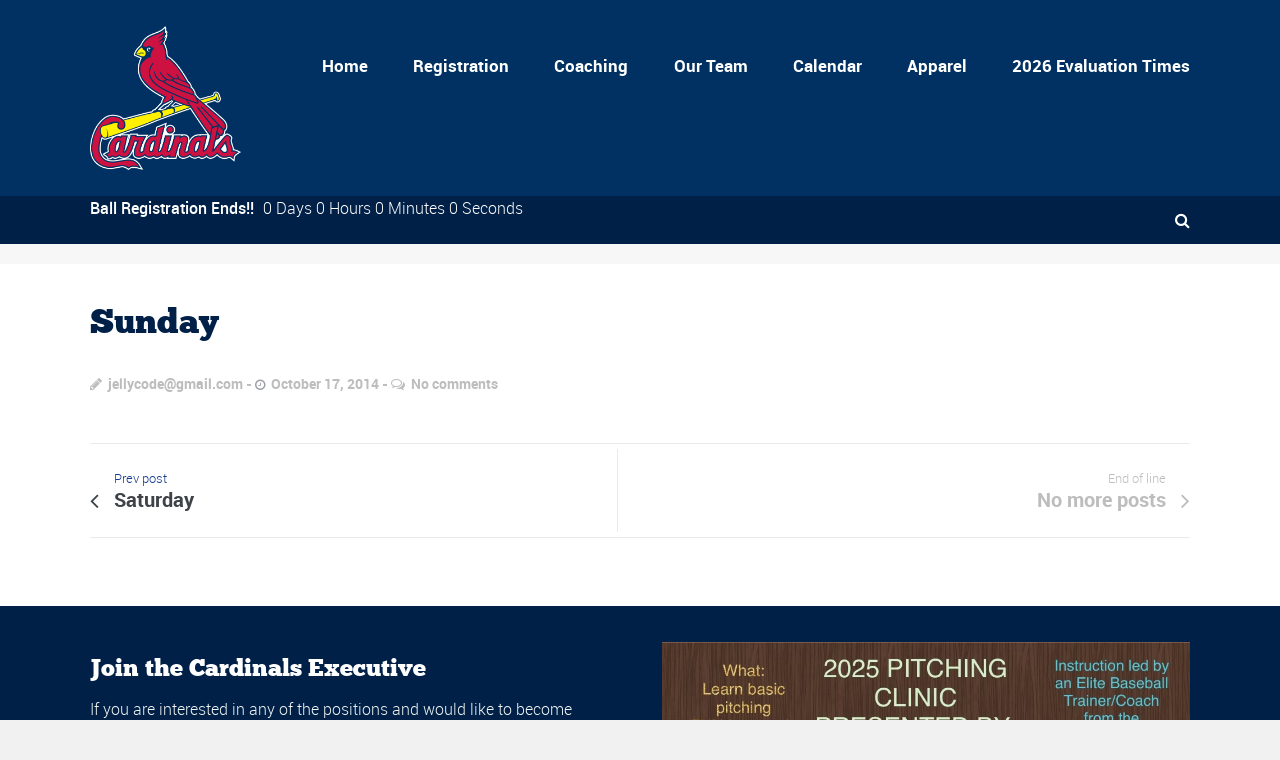

--- FILE ---
content_type: text/html; charset=UTF-8
request_url: https://saskatooncardinals.ca/timetable_weekdays/sunday/
body_size: 23142
content:
<!DOCTYPE html>
<!--[if lt IE 7]>      <html class="no-js lt-ie9 lt-ie8 lt-ie7"> <![endif]-->
<!--[if IE 7]>         <html class="no-js lt-ie9 lt-ie8"> <![endif]-->
<!--[if IE 8]>         <html class="no-js lt-ie9"> <![endif]-->
<!--[if gt IE 8]><!--> <html class="no-js" lang="en-US"> <!--<![endif]-->

    <head>

        <!-- GENERAL HEADER -->
        <meta content="width=device-width, initial-scale=1, maximum-scale=1, user-scalable=no" name="viewport">
        <meta content="black" name="apple-mobile-web-app-status-bar-style">
        <!--[if IE]><meta http-equiv="X-UA-Compatible" content="IE=edge,chrome=1"><![endif]-->

        <!-- THEME OPTIONS -->
        
        <!-- DYNAMIC HEAD -->
        	<!-- NATIVE HEADER STUFF -->

			
		<meta name='description' content='Come play ball with the Saskatoon Cardinals'>
        <meta charset="UTF-8">
        <link rel="pingback" href="https://saskatooncardinals.ca/xmlrpc.php" />

	<!-- FAVICON -->

        <link rel="shortcut icon" href="https://saskatooncardinals.ca/wp-content/themes/sport/img/default_favicon.ico" />
        
	<!-- USER FONTS -->

	    	    	    	    	    	    	    	    	    
	<!-- OPEN GRAPH -->

		<meta property="og:type" content="article" /><meta property="og:url" content="http://saskatooncardinals.ca/timetable_weekdays/sunday/"/><meta property="og:site_name" content="Saskatoon Cardinals" /><meta property="og:title" content="Sunday" /><meta property="og:description" content="Come play ball with the Saskatoon Cardinals" /><meta property="og:image" content="/wp-content/uploads/2016/03/St._Louis_Cardinals_Logo.svg_.png" />
        <!-- WORDPRESS MAIN HEADER CALL -->
        <title>Sunday &#8211; Saskatoon Cardinals</title>
<meta name='robots' content='max-image-preview:large' />
	<style>img:is([sizes="auto" i], [sizes^="auto," i]) { contain-intrinsic-size: 3000px 1500px }</style>
	<link rel='dns-prefetch' href='//cdn.jsdelivr.net' />
<link rel='dns-prefetch' href='//fonts.googleapis.com' />
<link rel="alternate" type="application/rss+xml" title="Saskatoon Cardinals &raquo; Feed" href="https://saskatooncardinals.ca/feed/" />
<link rel="alternate" type="text/calendar" title="Saskatoon Cardinals &raquo; iCal Feed" href="https://saskatooncardinals.ca/events/?ical=1" />
<script type="text/javascript">
/* <![CDATA[ */
window._wpemojiSettings = {"baseUrl":"https:\/\/s.w.org\/images\/core\/emoji\/15.0.3\/72x72\/","ext":".png","svgUrl":"https:\/\/s.w.org\/images\/core\/emoji\/15.0.3\/svg\/","svgExt":".svg","source":{"concatemoji":"https:\/\/saskatooncardinals.ca\/wp-includes\/js\/wp-emoji-release.min.js?ver=6.7.4"}};
/*! This file is auto-generated */
!function(i,n){var o,s,e;function c(e){try{var t={supportTests:e,timestamp:(new Date).valueOf()};sessionStorage.setItem(o,JSON.stringify(t))}catch(e){}}function p(e,t,n){e.clearRect(0,0,e.canvas.width,e.canvas.height),e.fillText(t,0,0);var t=new Uint32Array(e.getImageData(0,0,e.canvas.width,e.canvas.height).data),r=(e.clearRect(0,0,e.canvas.width,e.canvas.height),e.fillText(n,0,0),new Uint32Array(e.getImageData(0,0,e.canvas.width,e.canvas.height).data));return t.every(function(e,t){return e===r[t]})}function u(e,t,n){switch(t){case"flag":return n(e,"\ud83c\udff3\ufe0f\u200d\u26a7\ufe0f","\ud83c\udff3\ufe0f\u200b\u26a7\ufe0f")?!1:!n(e,"\ud83c\uddfa\ud83c\uddf3","\ud83c\uddfa\u200b\ud83c\uddf3")&&!n(e,"\ud83c\udff4\udb40\udc67\udb40\udc62\udb40\udc65\udb40\udc6e\udb40\udc67\udb40\udc7f","\ud83c\udff4\u200b\udb40\udc67\u200b\udb40\udc62\u200b\udb40\udc65\u200b\udb40\udc6e\u200b\udb40\udc67\u200b\udb40\udc7f");case"emoji":return!n(e,"\ud83d\udc26\u200d\u2b1b","\ud83d\udc26\u200b\u2b1b")}return!1}function f(e,t,n){var r="undefined"!=typeof WorkerGlobalScope&&self instanceof WorkerGlobalScope?new OffscreenCanvas(300,150):i.createElement("canvas"),a=r.getContext("2d",{willReadFrequently:!0}),o=(a.textBaseline="top",a.font="600 32px Arial",{});return e.forEach(function(e){o[e]=t(a,e,n)}),o}function t(e){var t=i.createElement("script");t.src=e,t.defer=!0,i.head.appendChild(t)}"undefined"!=typeof Promise&&(o="wpEmojiSettingsSupports",s=["flag","emoji"],n.supports={everything:!0,everythingExceptFlag:!0},e=new Promise(function(e){i.addEventListener("DOMContentLoaded",e,{once:!0})}),new Promise(function(t){var n=function(){try{var e=JSON.parse(sessionStorage.getItem(o));if("object"==typeof e&&"number"==typeof e.timestamp&&(new Date).valueOf()<e.timestamp+604800&&"object"==typeof e.supportTests)return e.supportTests}catch(e){}return null}();if(!n){if("undefined"!=typeof Worker&&"undefined"!=typeof OffscreenCanvas&&"undefined"!=typeof URL&&URL.createObjectURL&&"undefined"!=typeof Blob)try{var e="postMessage("+f.toString()+"("+[JSON.stringify(s),u.toString(),p.toString()].join(",")+"));",r=new Blob([e],{type:"text/javascript"}),a=new Worker(URL.createObjectURL(r),{name:"wpTestEmojiSupports"});return void(a.onmessage=function(e){c(n=e.data),a.terminate(),t(n)})}catch(e){}c(n=f(s,u,p))}t(n)}).then(function(e){for(var t in e)n.supports[t]=e[t],n.supports.everything=n.supports.everything&&n.supports[t],"flag"!==t&&(n.supports.everythingExceptFlag=n.supports.everythingExceptFlag&&n.supports[t]);n.supports.everythingExceptFlag=n.supports.everythingExceptFlag&&!n.supports.flag,n.DOMReady=!1,n.readyCallback=function(){n.DOMReady=!0}}).then(function(){return e}).then(function(){var e;n.supports.everything||(n.readyCallback(),(e=n.source||{}).concatemoji?t(e.concatemoji):e.wpemoji&&e.twemoji&&(t(e.twemoji),t(e.wpemoji)))}))}((window,document),window._wpemojiSettings);
/* ]]> */
</script>
<link rel='stylesheet' id='dashicons-css' href='https://saskatooncardinals.ca/wp-includes/css/dashicons.min.css?ver=6.7.4' type='text/css' media='all' />
<link rel='stylesheet' id='wunderground-css' href='https://saskatooncardinals.ca/wp-content/plugins/wunderground/assets/css/wunderground.css?ver=2.1.3' type='text/css' media='all' />
<style id='wp-emoji-styles-inline-css' type='text/css'>

	img.wp-smiley, img.emoji {
		display: inline !important;
		border: none !important;
		box-shadow: none !important;
		height: 1em !important;
		width: 1em !important;
		margin: 0 0.07em !important;
		vertical-align: -0.1em !important;
		background: none !important;
		padding: 0 !important;
	}
</style>
<link rel='stylesheet' id='wp-block-library-css' href='https://saskatooncardinals.ca/wp-includes/css/dist/block-library/style.min.css?ver=6.7.4' type='text/css' media='all' />
<style id='classic-theme-styles-inline-css' type='text/css'>
/*! This file is auto-generated */
.wp-block-button__link{color:#fff;background-color:#32373c;border-radius:9999px;box-shadow:none;text-decoration:none;padding:calc(.667em + 2px) calc(1.333em + 2px);font-size:1.125em}.wp-block-file__button{background:#32373c;color:#fff;text-decoration:none}
</style>
<style id='global-styles-inline-css' type='text/css'>
:root{--wp--preset--aspect-ratio--square: 1;--wp--preset--aspect-ratio--4-3: 4/3;--wp--preset--aspect-ratio--3-4: 3/4;--wp--preset--aspect-ratio--3-2: 3/2;--wp--preset--aspect-ratio--2-3: 2/3;--wp--preset--aspect-ratio--16-9: 16/9;--wp--preset--aspect-ratio--9-16: 9/16;--wp--preset--color--black: #000000;--wp--preset--color--cyan-bluish-gray: #abb8c3;--wp--preset--color--white: #ffffff;--wp--preset--color--pale-pink: #f78da7;--wp--preset--color--vivid-red: #cf2e2e;--wp--preset--color--luminous-vivid-orange: #ff6900;--wp--preset--color--luminous-vivid-amber: #fcb900;--wp--preset--color--light-green-cyan: #7bdcb5;--wp--preset--color--vivid-green-cyan: #00d084;--wp--preset--color--pale-cyan-blue: #8ed1fc;--wp--preset--color--vivid-cyan-blue: #0693e3;--wp--preset--color--vivid-purple: #9b51e0;--wp--preset--gradient--vivid-cyan-blue-to-vivid-purple: linear-gradient(135deg,rgba(6,147,227,1) 0%,rgb(155,81,224) 100%);--wp--preset--gradient--light-green-cyan-to-vivid-green-cyan: linear-gradient(135deg,rgb(122,220,180) 0%,rgb(0,208,130) 100%);--wp--preset--gradient--luminous-vivid-amber-to-luminous-vivid-orange: linear-gradient(135deg,rgba(252,185,0,1) 0%,rgba(255,105,0,1) 100%);--wp--preset--gradient--luminous-vivid-orange-to-vivid-red: linear-gradient(135deg,rgba(255,105,0,1) 0%,rgb(207,46,46) 100%);--wp--preset--gradient--very-light-gray-to-cyan-bluish-gray: linear-gradient(135deg,rgb(238,238,238) 0%,rgb(169,184,195) 100%);--wp--preset--gradient--cool-to-warm-spectrum: linear-gradient(135deg,rgb(74,234,220) 0%,rgb(151,120,209) 20%,rgb(207,42,186) 40%,rgb(238,44,130) 60%,rgb(251,105,98) 80%,rgb(254,248,76) 100%);--wp--preset--gradient--blush-light-purple: linear-gradient(135deg,rgb(255,206,236) 0%,rgb(152,150,240) 100%);--wp--preset--gradient--blush-bordeaux: linear-gradient(135deg,rgb(254,205,165) 0%,rgb(254,45,45) 50%,rgb(107,0,62) 100%);--wp--preset--gradient--luminous-dusk: linear-gradient(135deg,rgb(255,203,112) 0%,rgb(199,81,192) 50%,rgb(65,88,208) 100%);--wp--preset--gradient--pale-ocean: linear-gradient(135deg,rgb(255,245,203) 0%,rgb(182,227,212) 50%,rgb(51,167,181) 100%);--wp--preset--gradient--electric-grass: linear-gradient(135deg,rgb(202,248,128) 0%,rgb(113,206,126) 100%);--wp--preset--gradient--midnight: linear-gradient(135deg,rgb(2,3,129) 0%,rgb(40,116,252) 100%);--wp--preset--font-size--small: 13px;--wp--preset--font-size--medium: 20px;--wp--preset--font-size--large: 36px;--wp--preset--font-size--x-large: 42px;--wp--preset--spacing--20: 0.44rem;--wp--preset--spacing--30: 0.67rem;--wp--preset--spacing--40: 1rem;--wp--preset--spacing--50: 1.5rem;--wp--preset--spacing--60: 2.25rem;--wp--preset--spacing--70: 3.38rem;--wp--preset--spacing--80: 5.06rem;--wp--preset--shadow--natural: 6px 6px 9px rgba(0, 0, 0, 0.2);--wp--preset--shadow--deep: 12px 12px 50px rgba(0, 0, 0, 0.4);--wp--preset--shadow--sharp: 6px 6px 0px rgba(0, 0, 0, 0.2);--wp--preset--shadow--outlined: 6px 6px 0px -3px rgba(255, 255, 255, 1), 6px 6px rgba(0, 0, 0, 1);--wp--preset--shadow--crisp: 6px 6px 0px rgba(0, 0, 0, 1);}:where(.is-layout-flex){gap: 0.5em;}:where(.is-layout-grid){gap: 0.5em;}body .is-layout-flex{display: flex;}.is-layout-flex{flex-wrap: wrap;align-items: center;}.is-layout-flex > :is(*, div){margin: 0;}body .is-layout-grid{display: grid;}.is-layout-grid > :is(*, div){margin: 0;}:where(.wp-block-columns.is-layout-flex){gap: 2em;}:where(.wp-block-columns.is-layout-grid){gap: 2em;}:where(.wp-block-post-template.is-layout-flex){gap: 1.25em;}:where(.wp-block-post-template.is-layout-grid){gap: 1.25em;}.has-black-color{color: var(--wp--preset--color--black) !important;}.has-cyan-bluish-gray-color{color: var(--wp--preset--color--cyan-bluish-gray) !important;}.has-white-color{color: var(--wp--preset--color--white) !important;}.has-pale-pink-color{color: var(--wp--preset--color--pale-pink) !important;}.has-vivid-red-color{color: var(--wp--preset--color--vivid-red) !important;}.has-luminous-vivid-orange-color{color: var(--wp--preset--color--luminous-vivid-orange) !important;}.has-luminous-vivid-amber-color{color: var(--wp--preset--color--luminous-vivid-amber) !important;}.has-light-green-cyan-color{color: var(--wp--preset--color--light-green-cyan) !important;}.has-vivid-green-cyan-color{color: var(--wp--preset--color--vivid-green-cyan) !important;}.has-pale-cyan-blue-color{color: var(--wp--preset--color--pale-cyan-blue) !important;}.has-vivid-cyan-blue-color{color: var(--wp--preset--color--vivid-cyan-blue) !important;}.has-vivid-purple-color{color: var(--wp--preset--color--vivid-purple) !important;}.has-black-background-color{background-color: var(--wp--preset--color--black) !important;}.has-cyan-bluish-gray-background-color{background-color: var(--wp--preset--color--cyan-bluish-gray) !important;}.has-white-background-color{background-color: var(--wp--preset--color--white) !important;}.has-pale-pink-background-color{background-color: var(--wp--preset--color--pale-pink) !important;}.has-vivid-red-background-color{background-color: var(--wp--preset--color--vivid-red) !important;}.has-luminous-vivid-orange-background-color{background-color: var(--wp--preset--color--luminous-vivid-orange) !important;}.has-luminous-vivid-amber-background-color{background-color: var(--wp--preset--color--luminous-vivid-amber) !important;}.has-light-green-cyan-background-color{background-color: var(--wp--preset--color--light-green-cyan) !important;}.has-vivid-green-cyan-background-color{background-color: var(--wp--preset--color--vivid-green-cyan) !important;}.has-pale-cyan-blue-background-color{background-color: var(--wp--preset--color--pale-cyan-blue) !important;}.has-vivid-cyan-blue-background-color{background-color: var(--wp--preset--color--vivid-cyan-blue) !important;}.has-vivid-purple-background-color{background-color: var(--wp--preset--color--vivid-purple) !important;}.has-black-border-color{border-color: var(--wp--preset--color--black) !important;}.has-cyan-bluish-gray-border-color{border-color: var(--wp--preset--color--cyan-bluish-gray) !important;}.has-white-border-color{border-color: var(--wp--preset--color--white) !important;}.has-pale-pink-border-color{border-color: var(--wp--preset--color--pale-pink) !important;}.has-vivid-red-border-color{border-color: var(--wp--preset--color--vivid-red) !important;}.has-luminous-vivid-orange-border-color{border-color: var(--wp--preset--color--luminous-vivid-orange) !important;}.has-luminous-vivid-amber-border-color{border-color: var(--wp--preset--color--luminous-vivid-amber) !important;}.has-light-green-cyan-border-color{border-color: var(--wp--preset--color--light-green-cyan) !important;}.has-vivid-green-cyan-border-color{border-color: var(--wp--preset--color--vivid-green-cyan) !important;}.has-pale-cyan-blue-border-color{border-color: var(--wp--preset--color--pale-cyan-blue) !important;}.has-vivid-cyan-blue-border-color{border-color: var(--wp--preset--color--vivid-cyan-blue) !important;}.has-vivid-purple-border-color{border-color: var(--wp--preset--color--vivid-purple) !important;}.has-vivid-cyan-blue-to-vivid-purple-gradient-background{background: var(--wp--preset--gradient--vivid-cyan-blue-to-vivid-purple) !important;}.has-light-green-cyan-to-vivid-green-cyan-gradient-background{background: var(--wp--preset--gradient--light-green-cyan-to-vivid-green-cyan) !important;}.has-luminous-vivid-amber-to-luminous-vivid-orange-gradient-background{background: var(--wp--preset--gradient--luminous-vivid-amber-to-luminous-vivid-orange) !important;}.has-luminous-vivid-orange-to-vivid-red-gradient-background{background: var(--wp--preset--gradient--luminous-vivid-orange-to-vivid-red) !important;}.has-very-light-gray-to-cyan-bluish-gray-gradient-background{background: var(--wp--preset--gradient--very-light-gray-to-cyan-bluish-gray) !important;}.has-cool-to-warm-spectrum-gradient-background{background: var(--wp--preset--gradient--cool-to-warm-spectrum) !important;}.has-blush-light-purple-gradient-background{background: var(--wp--preset--gradient--blush-light-purple) !important;}.has-blush-bordeaux-gradient-background{background: var(--wp--preset--gradient--blush-bordeaux) !important;}.has-luminous-dusk-gradient-background{background: var(--wp--preset--gradient--luminous-dusk) !important;}.has-pale-ocean-gradient-background{background: var(--wp--preset--gradient--pale-ocean) !important;}.has-electric-grass-gradient-background{background: var(--wp--preset--gradient--electric-grass) !important;}.has-midnight-gradient-background{background: var(--wp--preset--gradient--midnight) !important;}.has-small-font-size{font-size: var(--wp--preset--font-size--small) !important;}.has-medium-font-size{font-size: var(--wp--preset--font-size--medium) !important;}.has-large-font-size{font-size: var(--wp--preset--font-size--large) !important;}.has-x-large-font-size{font-size: var(--wp--preset--font-size--x-large) !important;}
:where(.wp-block-post-template.is-layout-flex){gap: 1.25em;}:where(.wp-block-post-template.is-layout-grid){gap: 1.25em;}
:where(.wp-block-columns.is-layout-flex){gap: 2em;}:where(.wp-block-columns.is-layout-grid){gap: 2em;}
:root :where(.wp-block-pullquote){font-size: 1.5em;line-height: 1.6;}
</style>
<link rel='stylesheet' id='awesome-weather-css' href='https://saskatooncardinals.ca/wp-content/plugins/awesome-weather/awesome-weather.css?ver=6.7.4' type='text/css' media='all' />
<style id='awesome-weather-inline-css' type='text/css'>
.awesome-weather-wrap { font-family: 'Open Sans', sans-serif; font-weight: 400; font-size: 14px; line-height: 14px; }
</style>
<link rel='stylesheet' id='opensans-googlefont-css' href='//fonts.googleapis.com/css?family=Open+Sans%3A400&#038;ver=6.7.4' type='text/css' media='all' />
<link rel='stylesheet' id='contact-form-7-css' href='https://saskatooncardinals.ca/wp-content/plugins/contact-form-7/includes/css/styles.css?ver=6.1.4' type='text/css' media='all' />
<link rel='stylesheet' id='rs-plugin-settings-css' href='https://saskatooncardinals.ca/wp-content/plugins/revslider/public/assets/css/settings.css?ver=5.4.8' type='text/css' media='all' />
<style id='rs-plugin-settings-inline-css' type='text/css'>
#rs-demo-id {}
</style>
<link rel='stylesheet' id='sport_shortcodes_plugin_style-css' href='https://saskatooncardinals.ca/wp-content/plugins/sport-shortcodes-plugin/css/tc_shortCodes.css?ver=6.7.4' type='text/css' media='all' />
<link rel='stylesheet' id='sport_shortcodes_plugin_flexslider_style-css' href='https://saskatooncardinals.ca/wp-content/plugins/sport-shortcodes-plugin/css/flexslider.css?ver=6.7.4' type='text/css' media='all' />
<link rel='stylesheet' id='sport_widgets_plugin_style-css' href='https://saskatooncardinals.ca/wp-content/plugins/sport-widgets-plugin/css/style.css?ver=6.7.4' type='text/css' media='all' />
<link rel='stylesheet' id='sport_widgets_plugin_morris_style-css' href='https://saskatooncardinals.ca/wp-content/plugins/sport-widgets-plugin/css/morris.css?ver=6.7.4' type='text/css' media='all' />
<link rel='stylesheet' id='timetable_sf_style-css' href='https://saskatooncardinals.ca/wp-content/plugins/timetable/style/superfish.css?ver=6.7.4' type='text/css' media='all' />
<link rel='stylesheet' id='timetable_style-css' href='https://saskatooncardinals.ca/wp-content/plugins/timetable/style/style.css?ver=6.7.4' type='text/css' media='all' />
<link rel='stylesheet' id='timetable_event_template-css' href='https://saskatooncardinals.ca/wp-content/plugins/timetable/style/event_template.css?ver=6.7.4' type='text/css' media='all' />
<link rel='stylesheet' id='timetable_responsive_style-css' href='https://saskatooncardinals.ca/wp-content/plugins/timetable/style/responsive.css?ver=6.7.4' type='text/css' media='all' />
<link rel='stylesheet' id='timetable_font_lato-css' href='//fonts.googleapis.com/css?family=Lato%3A400%2C700&#038;ver=6.7.4' type='text/css' media='all' />
<link rel='stylesheet' id='normalize-css' href='https://saskatooncardinals.ca/wp-content/themes/sport/css/normalize.min.css?ver=6.7.4' type='text/css' media='all' />
<link rel='stylesheet' id='style-css' href='https://saskatooncardinals.ca/wp-content/themes/sport-child/style.css?ver=6.7.4' type='text/css' media='all' />
<link rel='stylesheet' id='canon-sidr-style-css' href='https://saskatooncardinals.ca/wp-content/themes/sport/css/jquery.sidr.light.css?ver=6.7.4' type='text/css' media='all' />
<link rel='stylesheet' id='isotope_style-css' href='https://saskatooncardinals.ca/wp-content/themes/sport/css/isotope.css?ver=6.7.4' type='text/css' media='all' />
<link rel='stylesheet' id='flexslider_style-css' href='https://saskatooncardinals.ca/wp-content/themes/sport/css/flexslider.css?ver=6.7.4' type='text/css' media='all' />
<link rel='stylesheet' id='font_awesome_style-css' href='https://saskatooncardinals.ca/wp-content/themes/sport/css/font-awesome.css?ver=6.7.4' type='text/css' media='all' />
<link rel='stylesheet' id='countdown_style-css' href='https://saskatooncardinals.ca/wp-content/themes/sport/css/jquery.countdown.css?ver=6.7.4' type='text/css' media='all' />
<link rel='stylesheet' id='owl_carousel_style-css' href='https://saskatooncardinals.ca/wp-content/themes/sport/js/owl-carousel/owl.carousel.css?ver=6.7.4' type='text/css' media='all' />
<link rel='stylesheet' id='owl_carousel_theme_style-css' href='https://saskatooncardinals.ca/wp-content/themes/sport/js/owl-carousel/owl.theme.css?ver=6.7.4' type='text/css' media='all' />
<link rel='stylesheet' id='responsive_style-css' href='https://saskatooncardinals.ca/wp-content/themes/sport/css/responsive.css?ver=6.7.4' type='text/css' media='all' />
<link rel='stylesheet' id='boxed_style-css' href='https://saskatooncardinals.ca/wp-content/themes/sport/css/boxed.css?ver=6.7.4' type='text/css' media='all' />
<link rel='stylesheet' id='fancybox_style-css' href='https://saskatooncardinals.ca/wp-content/themes/sport/js/fancybox/source/jquery.fancybox.css?ver=6.7.4' type='text/css' media='all' />
<link rel='stylesheet' id='fancybox_buttons_style-css' href='https://saskatooncardinals.ca/wp-content/themes/sport/js/fancybox/source/helpers/jquery.fancybox-buttons.css?ver=6.7.4' type='text/css' media='all' />

	<style type="text/css">
	
	
	
	
/* ==========================================================================
   THEME COLOURS
   
   
   001. BODY BACKGROUND
   002. MAIN PLATE BACKGROUND
   003. MAIN TEXT
   004. LINKS
   005. LINK HOVER
   006. MAIN HEADINGS
   007. SECONDARY BODY TEXT
   008. TERTIARY BODY TEXT
   009. LOGO AS TEXT
   010. FEATURE COLOR 1
   011. FEATURE COLOR 2
   012. WHITE TEXT
   013. PRE HEADER BACKGROUND
   014. PRE HEADER TEXT	
   015. PRE HEADER TEXT HOVER
   016. HEADER BACKGROUND
   017. HEADER TEXT
   018. HEADER TEXT HOVER
   019. POST HEADER BACKGROUND
   020. POST HEADER TEXT
   021. POST HEADER TEXT HOVER
   022. PRE HEADER TERTIARY MENU BACKGROUND
   023. HEADER TERTIARY MENU BACKGROUND
   024. POST TERTIARY MENU BACKGROUND
   025. SIDR BACKGROUND
   026. SIDR TEXT
   027. SIDR TEXT HOVER
   028. SIDR BORDER
   029. BUTTON 1 BACKGROUND COLOR
   030. BUTTON 1 HOVER BACKGROUND COLOR
   031. BUTTON COLOR 1
   032. FEATURE BACKGROUND COLOR 2
   033. BUTTON 2 HOVER BACKGROUND COLOR
   034. BUTTON COLOR 2
   035. FEATURE BACKGROUND COLOR 3
   036. BUTTON 3 HOVER BACKGROUND COLOR
   037. BUTTON COLOR 3
   038. FEATURE BLOCK 1 BACKGROUND
   039. FEATURE BLOCK 2 BACKGROUND
   040. LITE BLOCKS BACKGROUND
   041 /042. FORM ELEMENTS
   043. MAIN BORDERS
   044. FOOTER BACKGROUND
   045. FOOTER HEADINGS
   046. FOOTER TEXT
   047. FOOTER TEXT HOVER
   048. FOOTER BORDERS
   049. FOOTER BUTTONS
   050. / 051. FOOTER FORMS
   052. FOOTER ALTERNATE BLOCK COLOR
   053. BASELINE BACKGROUND
   054. BASE TEXT
   055. BASE TEXT HOVER	   

   
   ========================================================================== */	
	
	
	
	
/* 
001. BODY BACKGROUND _________________________________________________________ */

 body.boxed-page{
   	background: #f1f1f1;
   	background: #f1f1f1!important;}







/* 
002. MAIN PLATE BACKGROUND ____________________________________________________ */

.outter-wrapper, .text-seperator-line h5, .comment-num, fieldset.boxy fieldset, .mosaic-backdrop, .tooltipster-default, 
ul.tab-nav li.active, .white-btn, a.white-btn, .white-btn:hover, a.white-btn:hover, .owlCustomNavigation .btn, .owlCustomNavigation .btn:hover, .pb_gallery .main .isotope_filter_menu li a, .boxed-page .tt_event_theme_page:before, .tt_event_theme_page, .main table.tt_timetable tr, .single-events, .pb_gallery .main .isotope_filter_menu li a

 /* WOO COMMERCE */,
 .woocommerce #payment div.payment_box, .woocommerce-page #payment div.payment_box, .woocommerce div.product .woocommerce-tabs ul.tabs li.active, .woocommerce #content div.product .woocommerce-tabs ul.tabs li.active, .woocommerce-page div.product .woocommerce-tabs ul.tabs li.active, .woocommerce-page #content div.product .woocommerce-tabs ul.tabs li.active
 
 /* BUDDYPRESS */,
 #buddypress div.item-list-tabs ul li.selected, #buddypress div.item-list-tabs ul li.current, #buddypress div.item-list-tabs ul li.selected a, #buddypress div.item-list-tabs ul li.current a, #buddypress .item-list-tabs.activity-type-tabs ul li.selected, #bbpress-forums div.odd, #bbpress-forums ul.odd
 
 /* EVENTS CALENDAR */,
 .tribe-events-list-separator-month span, .single-tribe_events .tribe-events-schedule .tribe-events-cost, .tribe-events-sub-nav li a
 
 /* TABLEPRESS */,
 .tablepress .even td
  {
   	background: #ffffff;  
   	background: #ffffff;}
	
	




	

/* 
003. MAIN TEXT ________________________________________________________________ */  

html, body, button, input, select, textarea, aside .tweet, ul.tab-nav li, ul.accordion li, .accordion-btn,  ul.toggle li, div.post-footer, .main-content .woocommerce-message, .lead, strong, b, pre, .tt_event_theme_page p, .tt_event_items_list li

/* WOO COMMERCE */,
.woocommerce-tabs .comment-text .description, #payment ul.payment_methods.methods p { 
	color: #3d4942;
   	color: #3d4349;}
	
	
	
	
	
	

/* 
004. LINKS ____________________________________________________________________ */  
a, .boxy blockquote cite, a h4, .tt_tabs_navigation li a{
	color: #3d4942;
	color: #3d4349;}

/* TABLEPRESS */
.dataTables_wrapper .dataTables_paginate a{
	color: #3d4942;
	color: #3d4349!important;}	
	
	
	
	
	

/* 
005. LINK HOVER _______________________________________________________________ */ 

.main a:hover,  #scrollUp:hover, .main h1 a:hover,  a:hover span,  .boxed h5, .main a:hover *, .icon-thirds li:hover em:before,  
h4 span, .boxed ul.social-link a:hover, .meta.option-set a.selected, .page-numbers.current, span.wpcf7-not-valid-tip, .current-cat,  .main .btn.white-btn:hover, .main a.btn.white-btn:hover, .main .owlCustomNavigation .btn:hover, .iconBlock .fa, .media_links a, .pb_gallery .main .isotope_filter_menu li a:hover,  .owlCustomNavigation .btn:hover,  a:hover, ul.tab-nav li:hover, ul.tab-nav li.active, h3.v_nav.v_active, h3.v_nav:hover, ul.sitemap li li a:before, .list-1 li:before, .list-2 li:before, .list-3 li:before, .list-4 li:before, #recaptcha_audio_play_again:before, #recaptcha_audio_download:before, .toggle-btn.active, .accordion-btn.active, a.toggle-btn:before,  a.accordion-btn:before, .boxy ul.social-link a:hover, .boxy .inner-box h5, .active-time a, .tooltip.fa, .event-table td.current-day b:first-child, .tooltipster-content .tt-date, .evt-price, ul.pagination li a.active, .widget-list.option-set li a.selected, .widget-list.option-set li a:hover, .paralax-block .big-count div, .big-count div span,

.tt_tabs_navigation li a:hover, .pb_gallery .main .isotope_filter_menu li a:hover, .page-template-page-gallery-php .gallery-filter li a.selected,
.breadcrumb-wrapper a:hover 

/* BBPRESS */,
#bbpress-forums #bbp-single-user-details #bbp-user-navigation li.current a

/* EVENTS CALENDAR */,
.tribe-events-list-separator-month span, .tribe-events-sub-nav li a, .tribe-events-tooltip .date-start.dtstart, .tribe-events-tooltip .date-end.dtend, .single-tribe_events .tribe-events-schedule .tribe-events-cost

/* TABLEPRESS */,
.paginate_button:hover:before, .paginate_button:hover:after, .dataTables_wrapper .dataTables_paginate a
{
	color: #ffba00;	
	color: #ffba00;}

/* TABLEPRESS */
.dataTables_wrapper .dataTables_paginate a:hover
{
	color: #ffba00;	
	color: #ffba00!important;}
	
	
	
	
	
	
	
	
	

/* 
006. MAIN HEADINGS ____________________________________________________________ */

 h1, h1 a, h2, h2 a, h3, h3 a, h4, h4 a, h5, h6, .feature-link, .icon-thirds li em:before, .countdown_amount,  .caption-cite, .sc_accordion-btn, .accordion-btn, .toggle-btn, .sc_toggle-btn, .text-seperator h5, .big-count div, .tt_event_theme_page h2, .tt_event_theme_page h5, .tt_responsive .tt_timetable.small .box_header, .tt_timetable th, .tt_timetable td, .tt_event_theme_page h4, .tt_event_theme_page h3, .type-cpt_project ul.meta li:first-child strong, .pb_gallery_preview ul.meta li:first-child strong, .page-template-page-gallery-php ul.meta li:first-child strong

/* WOO COMMERCE */,
.woocommerce ul.products li.product .price, .woocommerce-page ul.products li.product .price, .woocommerce table.cart a.remove:hover, .woocommerce #content table.cart a.remove:hover, .woocommerce-page table.cart a.remove:hover, .woocommerce-page #content table.cart a.remove:hover, .summary.entry-summary .price span,  .woocommerce div.product .woocommerce-tabs ul.tabs li a, .woocommerce #content div.product .woocommerce-tabs ul.tabs li a, .woocommerce-page div.product .woocommerce-tabs ul.tabs li a, .woocommerce-page #content div.product .woocommerce-tabs ul.tabs li a, mark

/* BBPRESS*/,
#bbpress-forums .bbp-forum-title, #bbpress-forums .bbp-topic-permalink

/* BUDDYPRESS */,
#buddypress .activity-meta a.bp-primary-action span

/* EVENTS CALENDAR */,
.single-tribe_events .tribe-events-schedule *
{
	color: #004720;
   	color: #002047;}
	
	
	
	
	



/* 
007. SECONDARY BODY TEXT _______________________________________________________ */

.lead, .boxy blockquote, blockquote.post-type-quote, blockquote{
	color: #1c2721;
	color: #1c2027;}







/* 
008. TERTIARY BODY TEXT _______________________________________________________ */
.meta.date, .rating:not(:checked) > label, .toggle-btn span, .rate-box strong, .star-rating > span,
.time-table tr td:first-child, .event-table td b:first-child, .widget .post-date, .widget .rss-date, .eol *, .paging .half.eol:after, .paging .half.eol:before,
 .paging .half.eol .meta, .breadcrumb-wrapper, .breadcrumb-wrapper a, .meta, .meta a,  caption, .wp-caption-text, .multi_navigation_hint, .tweet:before,  .white-btn, a.white-btn, aside .tweet .meta:before, .twitter_theme_design .tweet .meta:before, .post-type-tweet:before,   .owlCustomNavigation .btn, .sticky:before,
 .milestone-container .time-date, .approval_pending_notice

/* WOO COMMERCE */,
 .woocommerce-result-count, .woocommerce ul.products li.product .price del, .woocommerce-page ul.products li.product .price del, .summary.entry-summary .price del span,  .woocommerce .cart-collaterals .cart_totals p small, .woocommerce-page .cart-collaterals .cart_totals p small, .woocommerce .star-rating:before, .woocommerce-page .star-rating:before, .widget_shopping_cart_content .cart_list li .quantity

/* BBPRESS*/,
  .bbp-forum-header a.bbp-forum-permalink, .bbp-topic-header a.bbp-topic-permalink, .bbp-reply-header a.bbp-reply-permalink,
  #bbpress-forums .bbp-topic-header .bbp-meta a.bbp-topic-permalink, #bbpress-forums #bbp-single-user-details #bbp-user-navigation a

/* BUDDYPRESS */,
  #buddypress div#item-header div#item-meta

/* EVENTS CALENDAR */,
  .tribe-events-sub-nav li a:hover, .tribe-events-event-meta .tribe-events-venue-details, .tribe-events-thismonth div:first-child, .tribe-events-list-widget ol li .duration
  
  {
	color: #bdbdbd;
	color: #bdbdbd;}

/* TABLEPRESS */
.dataTables_wrapper .dataTables_paginate a.disabled {
	color: #bdbdbd;
	color: #bdbdbd!important;}







/* 
009. LOGO AS TEXT ____________________________________________________________ */
.logo.text{
	color: #ffffff;
	color: #ffffff;}










/* 
010. FEATURE COLOR 1 ____________________________________________________________ */

.feature-link:after, h1 span, h2 span, h1 span, h2 span, h3 span, h6 span,  .widget-footer .tab-nav li.active, .statistics li span,   ol > li:before, h3.v_active,   aside .tweet a, .twitter_theme_design .tweet a,  h3.fittext, .price-cell .inwrap:after,  .widget-footer .tab-content-block h3.v_nav.v_active,  .error[generated=true],  ul.pagination li a.active,  .main .feature-link:hover,  .highlight, .toolbar-search-btn:hover em, div.media_links a:hover, .main-container .countdown_section, .canon_animated_number h1, .feat-1,  a.feat-1, h1 span,  h2 span, h3 span, .highlight, .highlight:before, .highlight:after, a.feat-title:hover, .paging .meta, .paging .col-1-2:before, .paging .col-1-2:after,.tt_event_hours_count, .tt_event_url, .tt_items_list .value

 
 /* WOO COMMERCE */,
 .shipping_calculator h2 a, .woocommerce table.cart a.remove, .woocommerce #content table.cart a.remove, .woocommerce-page table.cart a.remove, .woocommerce-page #content table.cart a.remove, .woocommerce form .form-row .required, .woocommerce-page form .form-row .required, .woocommerce div.product .woocommerce-tabs ul.tabs li a:hover, .woocommerce #content div.product .woocommerce-tabs ul.tabs li a:hover, .woocommerce-page div.product .woocommerce-tabs ul.tabs li a:hover, .woocommerce-page #content div.product .woocommerce-tabs ul.tabs li a:hover, .woocommerce div.product .stock, .woocommerce #content div.product .stock, .woocommerce-page div.product .stock, .woocommerce-page #content div.product .stock, .woocommerce div.product .out-of-stock, .woocommerce #content div.product .out-of-stock, .woocommerce-page div.product .out-of-stock, .woocommerce-page #content div.product .out-of-stock
 
 /* BBPRESS*/,
 #bbpress-forums .bbp-forum-title:hover, #bbpress-forums .bbp-topic-permalink:hover, .bbp-forum-header a.bbp-forum-permalink:hover, .bbp-topic-header a.bbp-topic-permalink:hover, .bbp-reply-header a.bbp-reply-permalink:hover, #bbpress-forums .bbp-topic-header .bbp-meta a.bbp-topic-permalink:hover, #bbpress-forums #bbp-single-user-details #bbp-user-navigation li a:hover, .widget_display_stats dl dd strong
 
 /* BUDDYPRESS */,
 #buddypress div.item-list-tabs ul li.selected a, #buddypress div.item-list-tabs ul li.current a
 
 /* EVENTS CALENDAR */,
 #tribe-bar-collapse-toggle:hover
 
 
 /* TABLEPRESS */,
 .paginate_button.disabled:after, .paginate_button.disabled:before, .paginate_button:after, .paginate_button:before
{
	color: #14934d;
   	color: #143b93;}
span.sportrate, span.quoterate{
	color: #14934d;
	color: #143b93!important;}
	






/* 
011. FEATURE COLOR 2 ____________________________________________________________ */

.more:before, .comments .more:before, cite, .main ul li:before, .comment-reply-link:before, .comment-edit-link:before, #cancel-comment-reply-link:before,
ul.toggle .toggle-btn.active, .tab-nav li.active, .accordion-btn.active, .sc_accordion-btn.active, ul.accordion li a.accordion-btn:before, ul.toggle li a.toggle-btn:before, h4.fittext, .statistics li em, .price h3,  .price-cell:first-child p span, .price-cell:after, .tt_event_theme_page ul li:before

 /* WOO COMMERCE */,
 .woocommerce .star-rating span:before, .woocommerce-page .star-rating span:before ,
 
 .tribe-bar-active a
{
	color: #ffba00;	
   	color: #ffba00;}








/* 
 012. WHITE TEXT ____________________________________________________________ */
 
 .parallax-block h4, .parallax-block h5, .callout-block h5, .widget-footer strong, .btn, input[type=button], input[type=submit], ol.graphs > li div, #menu-icon, .tp-caption.btn a, a.tp-button, #scrollUp, .feature-heading *,  .logo-text, .widget-footer .tab-nav li, nav li.donate.current-menu-item > a,  .timeline_load_more:hover h4, .main a.btn:hover, .price h3 span, .price-table-feature .price-cell.feature p, .price-table-feature .price-cell h3 span, .price-cell.feature h3, .price-cell h3 span, .widget-footer .tab-content-block h3.v_nav, .download-table .fa, .button, a.button:hover, a.btn:hover, .btn:hover .ficon, .ui-autocomplete li, .ui-autocomplete li a, .ui-state-focus, .iconBlock em.fa, .post-tag-cloud a:hover,.mosaic-overlay *, .sport-rs-heading, .sport-rs-text, .corner, .paralax-block.outter-wrapper blockquote, .price h3 span,  .price-cell:first-child p, td.active-time b:first-child, .paralax-block h1, .paralax-block h2, .paralax-block h3, .paralax-block h4, .paralax-block h5, .paralax-block h6, .paralax-block p, .paralax-block .big-count span 
 
 
 /* WOO COMMERCE */,
 .woocommerce span.onsale, .woocommerce-page span.onsale
 
 /* BBPRESS*/,
 #bbp_reply_submit, button.button, .bbp-pagination-links a.next.page-numbers, .bbp-pagination-links a.prev.page-numbers, .bbp-logged-in .button.logout-link
 
 /* BUDDYPRESS */,
 #buddypress button, #buddypress a.button, #buddypress input[type="submit"], #buddypress input[type="button"], #buddypress input[type="reset"], #buddypress ul.button-nav li a, #buddypress div.generic-button a, #buddypress .comment-reply-link, a.bp-title-button, #buddypress button:hover, #buddypress a.button:hover, #buddypress input[type="submit"]:hover, #buddypress input[type="button"]:hover, #buddypress input[type="reset"]:hover, #buddypress ul.button-nav li a:hover, #buddypress div.generic-button a:hover, #buddypress .comment-reply-link:hover, a.bp-title-button:hover, #buddypress #profile-edit-form ul.button-nav li a, .bp-login-widget-user-links .bp-login-widget-user-logout a
 
 /* EVENTS CALENDAR */,
 .tribe-events-event-cost span, a.tribe-events-read-more, a.tribe-events-read-more:hover, .tribe-events-list-widget .tribe-events-widget-link a
  {
 	color: #fff;
    color: #ffffff; }








/* 
013. PRE HEADER BACKGROUND ____________________________________________________________ */

.pre-header-container, .pre-header-container ul, .pre-header-container .nav ul, .outter-wrapper.search-header-container,
.pre-header-container .nav ul ul li:hover ul  {
	background: #1c2721;
   	background: #1c2027;}







/* 
014. PRE HEADER TEXT ____________________________________________________________ */

.pre-header-container, .pre-header-container a, .pre-header-container a *, .pre-header-container .hasCountdown * {
	color: #ffffff;
   	color: #ffffff;}







/* 
015. PRE HEADER TEXT HOVER ____________________________________________________________ */

.pre-header-container a:hover, .pre-header-container a:hover *,
.pre-header-container li.current-menu-ancestor > a, 
.pre-header-container .sub-menu li.current-menu-ancestor > a:hover,  
.pre-header-container li.current-menu-item > a {
	color: #ffba00;
   	color: #ffba00;}
	
	
	
	
	
	

/* 
016. HEADER BACKGROUND ____________________________________________________________ */

.outter-wrapper.header-container, .header-container .nav ul, .ui-autocomplete li, .price h3, ol.graphs > li div.grey-btn, .btn.grey-btn, .price-cell.feature, .header-container .nav ul ul li:hover ul  {
	background: #00632c;
   	background: #013162;}







/* 
017. HEADER TEXT ____________________________________________________________ */

.header-container, .header-container a, .header-container a *, .header-container .hasCountdown *  {
	color: #ffffff;
   	color: #ffffff;}







/* 
018. HEADER TEXT HOVER ____________________________________________________________ */

.header-container a:hover, .header-container a:hover *,
.header-container li.current-menu-ancestor > a, 
.header-container .sub-menu li.current-menu-ancestor > a:hover,  
.header-container li.current-menu-item > a,
.ui-autocomplete li.ui-state-focus    {
	color: #ffba00;
   	color: #ffba00;}
	
	



	

	

/* 
019. POST HEADER BACKGROUND ____________________________________________________________ */

.post-header-container, .post-header-container .nav ul,
.post-header-container .nav ul ul li:hover ul {
	background: #004720;
   	background: #002047;}







/* 
020. POST HEADER TEXT ____________________________________________________________ */

.post-header-container, .post-header-container a, .post-header-container a *, .post-header-container .hasCountdown *{
	color: #ffffff;
   	color: #ffffff;}







/* 
021. POST HEADER TEXT HOVER ____________________________________________________________ */

.post-header-container a:hover, .post-header-container a:hover *,
.post-header-container li.current-menu-ancestor > a, 
.post-header-container .sub-menu li.current-menu-ancestor > a:hover,  
.post-header-container li.current-menu-item > a  {
	color: #ffba00;
   	color: #ffba00;}
	
	
	
	
	

	

/* 
022. PRE HEADER TERTIARY MENU BACKGROUND _________________________________________________ */

 .pre-header-container ul ul.sub-menu ul.sub-menu, .pre-header-container ul li:hover ul ul:before{
	background: #003919;
   	background: #001139;}







/* 
023. HEADER TERTIARY MENU BACKGROUND ____________________________________________________________ */

.header-container .nav li:hover ul ul, 
.header-container .nav li:hover ul ul:before, 
.tp-bullets.simplebullets.round .bullet{
	background: #003919;
   	background: #001139;}







/* 
024. POST TERTIARY MENU BACKGROUND _________________________________________________ */

.post-header-container .nav li:hover ul ul, .post-header-container .nav li:hover ul ul:before{
	background: #003919;
   	background: #001139;}
	
	
	
	
	

/* 
025. SIDR BACKGROUND ____________________________________________________________ */

.sidr {
	background: #1c2721;
   	background: #1c2027;}






/* 
026. SIDR TEXT ____________________________________________________________ */

.sidr, .sidr a {
	color: #ffffff;
   	color: #ffffff;}






/* 
027. SIDR TEXT HOVER ____________________________________________________________ */

.sidr a:hover, .sidr a:hover *  {
	color: #ffba00;
   	color: #ffba00;}






/* 
028. SIDR BORDER ____________________________________________________________ */

.sidr ul, .sidr li {
	border-color: #2d3a33!important;
		border-color: #2d313a!important;}




/* 
029. BUTTON 1 BACKGROUND COLOR  _________________________________________________ */

.header-container .nav .donate a:hover, .feat-1, a.feat-1, .btn.feat-1, .btn.orange-btn, a.btn.orange-btn, .btn:hover, .btn.hover, a.btn:hover, input[type=button]:hover, input[type=submit]:hover, .btn.active, ol.graphs > li div, .tp-caption.btn a,  .purchase.default, .purchase:hover.default,  .tp-bullets.simplebullets.round .bullet.selected, .skin_earth .pb_supporters .btn,  .skin_corporate .price-table-feature .price-cell.last .btn:hover,  .skin_earth .price-table-feature .price-cell.last .btn:hover, .owl-theme .owl-controls .owl-page.active span, .owl-theme .owl-controls.clickable .owl-page:hover span, .search_controls li.search_control_search,  a.btn, button, .price h3, .price-cell:first-child, table td.active-time, .time-table tr:nth-child(n+1):nth-child(even) td.active-time, .event-table tr:nth-child(n+1):nth-child(even) td.active-time, .owl-controls .owl-page span

/* WOO COMMERCE */,
.woocommerce a.button:hover, .woocommerce button:hover, .woocommerce button.button:hover, .woocommerce input.button:hover, .woocommerce #respond input#submit:hover, .woocommerce #content input.button:hover, .woocommerce-page a.button:hover, .woocommerce-page button.button:hover, .woocommerce-page input.button:hover, .woocommerce-page #respond input#submit:hover, .woocommerce-page #content input.button:hover, .woocommerce .shop_table.cart td.actions .button, .woocommerce .shop_table.cart td.actions .button.alt:hover, .woocommerce .woocommerce-message a.button,  .product .cart button.single_add_to_cart_button:hover, #place_order:hover, .woocommerce span.onsale, .woocommerce-page span.onsale, .widget_price_filter .ui-slider .ui-slider-handle 

/* BBPRESS */,
#bbp_reply_submit:hover, button.button:hover, .bbp-pagination-links a.next.page-numbers:hover, .bbp-pagination-links a.prev.page-numbers:hover, .bbp-logged-in .button.logout-link:hover

/* BUDDYPRESS */,
#buddypress button:hover, #buddypress a.button:hover, #buddypress input[type="submit"]:hover, #buddypress input[type="button"]:hover, #buddypress input[type="reset"]:hover, #buddypress ul.button-nav li a:hover, #buddypress div.generic-button a:hover, #buddypress .comment-reply-link:hover, a.bp-title-button:hover, #buddypress #profile-edit-form ul.button-nav li a:hover, .bp-login-widget-user-logout a:hover

/* EVENTS CALENDAR */,
.tribe-events-read-more:hover, .tribe-events-list-widget .tribe-events-widget-link a:hover,  .tribe-events-event-cost span

/* GRAVITY FORMS */,
.gf_progressbar_percentage

/* Rev Slider */,
.tp-button.btn

{
	background: #00632c;
   	background: #013162;}


	




/* 
030. BUTTON 1 HOVER BACKGROUND COLOR  _________________________________________________ */

.feat-1:hover, a.feat-1:hover, .btn.feat-1:hover, a.btn:hover, button:hover
{
	background: #1c2721;
   	background: #1c2027;}







/* 
031. BUTTON COLOR 1 _________________________________________________ */
.feat-1, a.feat-1, .btn.feat-1, a.btn,  button, .active-time, .active-time a:hover, .active-time .evt-date, a.btn:hover, input[type=button]:hover, input[type=submit]:hover, button:hover
{
	color: #ffffff;
   	color: #ffffff;}
	



	


/* 
032. FEATURE BACKGROUND COLOR 2 _________________________________________________ */

.feat-2, a.feat-2, .btn.feat-2, input[type=button], input[type=submit], .flex-control-paging li a.flex-active, .price.price-feature h3,
ol.graphs > li div.feat-2, .tp-button.blue, .purchase.blue, .purchase:hover.blue, .price-table-feature .price-cell.feature,  a.tp-button, li.search_control_close,  .search_controls li.search_control_search:hover, .price-feature .btn, .price-feature a.btn, .ui-state-focus,
a.btn-2, button.btn-2

/* WOO COMMERCE */,
p.demo_store, .woocommerce a.button, .woocommerce button.button, .woocommerce input.button, .woocommerce #respond input#submit, .woocommerce #content input.button, .woocommerce-page a.button, .woocommerce-page button.button, .woocommerce-page input.button, .woocommerce-page #respond input#submit, .woocommerce-page #content input.button,  .woocommerce a.button.alt, .woocommerce button.button.alt, .woocommerce input.button.alt, .woocommerce #respond input#submit.alt, .woocommerce #content input.button.alt, .woocommerce-page a.button.alt, .woocommerce-page button.button.alt, .woocommerce-page input.button.alt, .woocommerce-page #respond input#submit.alt, .woocommerce-page #content input.button.alt, .woocommerce-message:before, .woocommerce .shop_table.cart td.actions .button.alt, .woocommerce .shop_table.cart td.actions .button:hover, .woocommerce .woocommerce-message a.button:hover

/* BBPRESS */,
#bbp_reply_submit, button.button, .bbp-logged-in .button.logout-link

/* BUDDYPRESS */,
#buddypress button, #buddypress a.button, #buddypress input[type="submit"], #buddypress input[type="button"], #buddypress input[type="reset"], #buddypress ul.button-nav li a, #buddypress div.generic-button a, #buddypress .comment-reply-link, a.bp-title-button, #buddypress #profile-edit-form ul.button-nav li a, .bp-login-widget-user-logout a

/* EVENTS CALENDAR */,
.tribe-events-list-widget .tribe-events-widget-link a, .tribe-events-read-more,
.tribe-events-calendar .tribe-events-has-events:after
{
	background: #ffba00;
   	background: #ffba00;}







/* 
033. BUTTON 2 HOVER BACKGROUND COLOR  _________________________________________________ */

.feat-2:hover, a.feat-2:hover, .btn.feat-2:hover, a.btn-2:hover, .search_controls li.search_control_close:hover,
input[type=button]:hover,  input[type=submit]:hover, .price-feature .btn:hover, .price-feature a.btn:hover
{
	background-color: #00632c;
   	background: #013162;}







/* 
034. BUTTON COLOR 2 _________________________________________________ */
.feat-2, a.feat-2, .btn.feat-2, .btn-2:hover, input[type=button], input[type=submit], .price.price-feature h3, .price-table-feature .price-cell.feature p span
{
	color: #ffffff;
   	color: #ffffff;}
	
		
		





/* 
035. FEATURE BACKGROUND COLOR 3 _________________________________________________ */

ol.graphs > li div.feat-3, .btn.feat-3, a.btn.feat-3, .feat-3,  .vert-line:before, .vert-line:after, .timeline_load_more:hover, .iconBlock em.fa, 
#pax, .purchase.darkgrey, .purchase:hover.darkgrey,  .btn-3, ul.tab-nav li, .vert-line, .owl-theme .owl-controls .owl-page span

/* BBPRESS */,
.bbp-pagination-links a.next.page-numbers, .bbp-pagination-links a.prev.page-numbers

/* WOO COMMERCE */,
.widget_price_filter .ui-slider .ui-slider-range
{
	background: #eaeaea;
   	background: #eaeaea;}








/* 
036. BUTTON 3 HOVER BACKGROUND COLOR  _________________________________________________ */

.feat-3:hover, a.feat-3:hover, .btn.feat-3:hover, .post-tag-cloud a:hover, .owl-controls .owl-page span:hover, .btn-3:hover, .owl-page.active span
{
	background: #ffba00;
   	background: #ffba00;}







/* 
037. BUTTON COLOR 3 _________________________________________________ */

.feat-3, a.feat-3, .btn.feat-3, .owl-controls .owl-page span
{
	color: #505a54;
   	color: #50535a;}
	
	
	

	
	
/* 
038. FEATURE BLOCK 1 BACKGROUND  ___________________________________________ */

.feat-block-1

/* TABLEPRESS */,
table.tablepress tfoot th, table.tablepress thead th,
.tablepress .sorting:hover,
.tablepress .sorting_asc,
.tablepress .sorting_desc{
	background: #f4f4f4;
	background: #f4f4f4;}	




	
	
	
/* 
039. FEATURE BLOCK 2 BACKGROUND  ___________________________________________ */

.feat-block-2, .divider {
	background: #ececec;
	background: #ececec;}
	





	


/* 
040. LITE BLOCKS BACKGROUND _________________________________________________ */

.price, .price-table, .timeline_load_more, .main table tr:nth-child(2n+1), .main table th, ul.sitemap li a, ul.ophours li:nth-child(2n+2), blockquote.post-type-quote,
table.table-style-1 tr:nth-child(2n+2), table.table-style-1 th, .boxy, .message.promo, .post-container .boxy, 
.boxy.author, ul.comments .odd, .post-tag-cloud a, .box-content, .price, .price-table, .price-cell:after,
.time-table tr:nth-child(n+1):nth-child(even) td, .event-table tr:nth-child(n+1):nth-child(even) td,
.mobile-table tr:nth-child(n+1):nth-child(even) td, .post-excerpt blockquote,  ul.tab-nav li,
ul.timeline > li, ul.tab-nav li.active, .tab-content-block, ul.comments .odd, ol.graphs > li,
.tt_timetable .row_gray, .breadcrumb-wrapper


/* BUDDYPRESS */,
#bbpress-forums li.bbp-header, #bbpress-forums div.even, #bbpress-forums ul.even, #bbpress-forums li.bbp-header, #bbpress-forums li.bbp-footer, #bbpress-forums div.bbp-forum-header, #bbpress-forums div.bbp-topic-header, #bbpress-forums div.bbp-reply-header

/* EVENTS CALENDAR */,
.tribe-events-sub-nav li a:hover, .tribe-events-loop .hentry, .tribe-events-tcblock, .tribe-events-loop .type-tribe_events,

/* TABLEPRESS */,
.tablepress .odd td, .tablepress .row-hover tr:hover td

{
	background-color: #f6f6f6;
   	background: #f7f7f7;}
	
	
	
	

/* 
041 /042. FORM ELEMENTS _________________________________________________ */

input[type=text],  input[type=email], input[type=password], textarea, input[type=tel],  input[type=range], input[type=url], input[type=number], input[type=search]

/* WOO COMMERCE */,
input.input-text, .woocommerce ul.products li.product, .woocommerce ul.products li.product.last .woocommerce-page ul.products li.product, .col2-set.addresses .address, .woocommerce-message, .woocommerce div.product .woocommerce-tabs ul.tabs li, .woocommerce #content div.product .woocommerce-tabs ul.tabs li, .woocommerce-page #content div.product .woocommerce-tabs ul.tabs li, .woocommerce #payment, .woocommerce-page #payment, .woocommerce-main-image img, input#coupon_code

/* BUDDYPRESS */,
#buddypress .item-list-tabs ul li, #buddypress .standard-form textarea, #buddypress .standard-form input[type="text"], #buddypress .standard-form input[type="text"], #buddypress .standard-form input[type="color"], #buddypress .standard-form input[type="date"], #buddypress .standard-form input[type="datetime"], #buddypress .standard-form input[type="datetime-local"], #buddypress .standard-form input[type="email"], #buddypress .standard-form input[type="month"], #buddypress .standard-form input[type="number"], #buddypress .standard-form input[type="range"], #buddypress .standard-form input[type="search"], #buddypress .standard-form input[type="tel"], #buddypress .standard-form input[type="time"], #buddypress .standard-form input[type="url"], #buddypress .standard-form input[type="week"], #buddypress .standard-form select, #buddypress .standard-form input[type="password"], #buddypress .dir-search input[type="search"], #buddypress .dir-search input[type="text"], #buddypress form#whats-new-form textarea, #buddypress div.activity-comments form textarea, #buddypress div.item-list-tabs ul li.selected a span, #buddypress div.item-list-tabs ul li.current a span

{
	background-color: #f6f6f6;
   	background: #f2f2f2;	color: #969ca5;
   	color: #969ca5;}

	
	
	
	
	
	
	





/* 
043. MAIN BORDERS _________________________________________________ */

hr, .right-aside, blockquote.right, fieldset, .main table, .main table th, .main table td, .main ul.meta li, .text-seperator .line em, .tab-nav li.active, .tab-content-block, .tab-nav li, ul.toggle li, .boxed ul.social-link, .btn.white-btn, a.btn.white-btn,  a.white-btn, #fittext2, caption, .wp-caption-text, .tab-content-block, h3.v_nav, .message.promo, ul.timeline > li, ul.accordion li, .timeline_load_more,  li.tl_right:before, li.tl_left:before, .widget.sport_fact p, .cpt_people .social-link, ul.toggle li:first-child, ul.accordion li:first-child, ul.sc_accordion li, .price-detail ul li, .price-detail ul li:last-child, .price-cell, .hr-temp, aside ul li, ul.link-list li, ul.statistics li, .multi_nav_control, .left-aside, .menuList .third, .menuList .half, .menuList .full, .menuList > .fourth, .post-tag-cloud a:first-child:after, blockquote, .owlCustomNavigation .btn, .pb_media .media_wrapper, .media_links, .pb_gallery .main .isotope_filter_menu li a, .text-seperator .line em, ul.ophours li, ul.ophours,
input[type=text],  input[type=email], input[type=password], textarea, input[type=tel],  input[type=range], input[type=url], input[type=number], input[type=search], .tc-page-heading, .paging, .paging .half.prev, blockquote.right, blockquote.left, .tt_event_page_right, .tt_upcoming_events_wrapper p.message, .page-template-page-gallery-php .gallery-filter li a, .tt_event_page_right ul li

/* WOO COMMERCE */,
ul.products li .price, ul.products li h3, .woocommerce #payment div.payment_box, .woocommerce-page #payment div.payment_box, .col2-set.addresses .address, p.myaccount_user, .summary.entry-summary .price,  .summary.entry-summary .price, .product_meta .sku_wrapper, .product_meta .posted_in, .product_meta .tagged_as, .product_meta span:first-child, .woocommerce-message, .related.products, .woocommerce .widget_shopping_cart .total, .woocommerce-page .widget_shopping_cart .total, .woocommerce div.product .woocommerce-tabs ul.tabs li, .woocommerce #content div.product .woocommerce-tabs ul.tabs li, .woocommerce-page div.product .woocommerce-tabs ul.tabs li, .woocommerce-page #content div.product .woocommerce-tabs ul.tabs li, .woocommerce div.product .woocommerce-tabs ul.tabs:before, .woocommerce #content div.product .woocommerce-tabs ul.tabs:before, .woocommerce-page div.product .woocommerce-tabs ul.tabs:before, .woocommerce-page #content div.product .woocommerce-tabs ul.tabs:before, .woocommerce div.product .woocommerce-tabs ul.tabs li.active, .woocommerce #content div.product .woocommerce-tabs ul.tabs li.active, .woocommerce-page div.product .woocommerce-tabs ul.tabs li.active, .woocommerce-page #content div.product .woocommerce-tabs ul.tabs li.active, .woocommerce #reviews #comments ol.commentlist li img.avatar, .woocommerce-page #reviews #comments ol.commentlist li img.avatar, .woocommerce #reviews #comments ol.commentlist li .comment-text, .woocommerce-page #reviews #comments ol.commentlist li .comment-text, .upsells.products, .woocommerce #payment ul.payment_methods, .woocommerce-page #payment ul.payment_methods, .woocommerce form.login, .woocommerce form.checkout_coupon, .woocommerce form.register, .woocommerce-page form.login, .woocommerce-page form.checkout_coupon, .woocommerce-page form.register,
 .widget_price_filter .price_slider_wrapper .ui-widget-content

/* BBPRESS */,
#bbp-user-navigation ul li, .widget_display_stats dl dt, .widget_display_stats dl dd, #bbpress-forums ul.bbp-lead-topic, #bbpress-forums ul.bbp-topics, #bbpress-forums ul.bbp-forums, #bbpress-forums ul.bbp-replies, #bbpress-forums ul.bbp-search-results, #bbpress-forums li.bbp-body ul.forum, #bbpress-forums li.bbp-body ul.topic, #bbpress-forums li.bbp-header, #bbpress-forums li.bbp-footer, div.bbp-forum-header, div.bbp-topic-header, div.bbp-reply-header,

/* BUDDYPRESS */
#buddypress .item-list-tabs ul li, #buddypress #item-nav .item-list-tabs ul, #buddypress div#subnav.item-list-tabs, #buddypress #subnav.item-list-tabs li, #bp-login-widget-form, #buddypress #members-directory-form div.item-list-tabs ul li, #buddypress #members-directory-form div.item-list-tabs ul, #buddypress .activity-comments ul li, #buddypress div.activity-comments > ul > li:first-child, #buddypress .item-list-tabs.activity-type-tabs ul, #buddypress div.item-list-tabs ul li a span,

/* EVENTS CALENDAR */
#tribe-bar-form, #tribe-bar-views, .tribe-events-list-separator-month, .tribe-events-loop .hentry, .tribe-events-loop .type-tribe_events, .tribe-events-sub-nav li a, .events-archive.events-gridview #tribe-events-content table .vevent, .single-tribe_events .tribe-events-schedule, .tribe-events-single-section.tribe-events-event-meta, .single-tribe_events #tribe-events-footer, .tribe-events-list-widget ol li, .tribe-events-tcblock,

/* GRAVITY FORMS */
.gf_progressbar 
 {
	border-color: #eaeaea!important;
   	border-color: #eaeaea!important;}



	




/* 
044. FOOTER BACKGROUND _________________________________________________ */

.widget-footer, .widget-footer table {
	background: #004720;
   	background: #002047;}







/* 
045. FOOTER HEADINGS _________________________________________________ */

.widget-footer h3, .time-date, .footer-wrapper h1, .footer-wrapper h2, .footer-wrapper h3, .footer-wrapper strong
{
	color: #ffffff;
   	color: #ffffff;}








/* 
046. FOOTER TEXT _________________________________________________ */
	
.widget-footer, .widget-footer .tweet, .widget-footer a, .widget-footer ul.accordion li, .widget-footer blockquote, .widget-footer .tweet a, .widget-footer .tweet a *, .widget-footer cite, .footer-wrapper, .footer-wrapper a 
{
	color: #f0f6f3;
   	color: #f0f6f3;}







/* 
047. FOOTER TEXT HOVER _________________________________________________ */

.widget-footer a:hover, .widget-footer ul li:before,  .widget-footer .tweet:before,  .widget-footer .tweet > p:before,  
.widget-footer ul.social-link a:hover em:before, .widget-footer .tweet a:hover, .widget-footer .tweet a:hover *, .footer-wrapper a:hover, .footer-wrapper ul li:before
 {
	color: #ffba00;
   	color: #ffba00;}
	






/* 
048. FOOTER BORDERS  _________________________________________________ */

.widget-footer ul.tab-nav li, .widget-footer .tab-content-block, .widget-footer ul.accordion li, .widget-footer ul.link-list li, .widget-footer ul.statistics li, .widget-footer #bp-login-widget-form, .widget-footer .bbp-login-form fieldset, .widget-footer fieldset, .widget-footer .widget_display_stats dl dd, .widget-footer table, .widget-footer table th, .widget-footer table td, .widget-footer caption, .widget-footer .tab-content-block h3.v_nav, .widget-footer ul li, .widget-footer ul, .footer-wrapper .tag-cloud a,  .footer-wrapper .col-1-5, .footer-wrapper ul.list-1 li, .footer-wrapper ul.list-2 li, .footer-wrapper ul.list-3 li, .footer-wrapper .wrapper > .col-1-2, .footer-wrapper .wrapper > .col-1-3, .footer-wrapper .wrapper > .col-1-4, .footer-wrapper .wrapper > .col-1-5, .footer-wrapper .wrapper > .col-2-3, .footer-wrapper .wrapper > .col-3-4, .footer-wrapper .wrapper > .col-2-5, .footer-wrapper .wrapper > .col-3-5,
.footer-wrapper .wrapper > .col-4-5

{
	border-color: #255f3f!important;
   	border-color: #25355f!important;}
@media only screen and (max-width: 768px) { 
	.widget-footer .widget{
		border-color: #255f3f!important;
		border-color: #25355f!important;	}

}





/* 
049. FOOTER BUTTONS _________________________________________________ */

.widget-footer a.btn, .widget-footer .btn{
	background: #ffba00;
	background: #ffba00;}







/* 
050. / 051. FOOTER FORMS  _________________________________________________ */

.widget-footer input[type=text], .widget-footer input[type=search],  .widget-footer input[type=email], .widget-footer input[type=password], .widget-footer input[type=tel], .widget-footer textarea{
	background: #003919;
   	background: #001139;	color: #f0f6f3;
   	color: #f0f6f3;}







/* 
052. FOOTER ALTERNATE BLOCK COLOR  _________________________________________________ */

.widget-footer input[type=text]:focus,  .widget-footer input[type=email]:focus, .widget-footer input[type=password]:focus, .widget-footer ul.tab-nav li, .widget-footer input[type=tel]:focus, .widget-footer textarea:focus,  .widget-footer .tab-content-block h3.v_nav, .pb_posts_graph {
	background: #1c2721;
   	background: #1c2027;}
	
	
	





/* 
053. BASELINE BACKGROUND _________________________________________________ */

div.post-footer, .widget-footer ul.tab-nav li.active, .widget-footer .tab-content-block, .widget-footer table th, .widget-footer table tr:nth-child(2n+1), .widget-footer .tab-content-block h3.v_nav.v_active, .base-wrapper{
	background: #1c2721;
   	background: #1c2027;}





/* 
054. BASE TEXT _____________________________________________________________ */
div.post-footer *{
	color: #ffffff;
	color: #ffffff;}





/* 
055. BASE TEXT HOVER  ______________________________________________________ */
div.post-footer a:hover, div.post-footer ul.social-link a:hover em:before{
	color: #ffba00;
	color: #ffba00;}







	
	
	
	
	
	
	
	
	
	
	
	
	
	/* ==========================================================================
	   HEADER
	   ========================================================================== */
	
	/* LOGO MAX WIDTH */

		.logo{
			max-width: 135px; 
			max-width: 151px;		}

	/* HEADER PADDING*/

		.header-container .wrapper{
			padding-top: 0px;
			padding-top: 10px;
			padding-bottom: 0px;
			padding-bottom: 10px;		}   

	/* HEADER ELEMENTS POSITIONING */

		.main-header.left {
			position: relative;	
			top: 0px;
						left: 0px;
					}

		.main-header.right {
			position: relative;	
			top: 0px;
			top: 30px;			right: 0px;
					}

	/* TEXT AS LOGO SIZE */

		.logo-text {
			font-size: 28px;		}


	/* ANIMATE MENUS */

		.nav > li {
			opacity: 0;
			left: 40px;		}












	/* ==========================================================================
		Theme Fonts
	========================================================================== */



		
		/* ----------------------------------------||||||||| BODY TEXT |||||||||||------------------------------------------------ */
		/* ----------------------------------------------------------------------------------------------------------------------- */
		
		/* BODY TEXT */  
		body, ul.accordion li, #bbpress-forums, .main .fa *, .pre-header-container nav a, .tt_event_theme_page p, .tt_event_items_list li, .tt_upcoming_events li .tt_upcoming_events_event_container .tt_upcoming_events_hours, table.tt_timetable, .tt_responsive .tt_timetable.small .tt_items_list a, .tt_responsive .tt_timetable.small .tt_items_list span, .single-cpt_people ul.meta li.person-info, .single-cpt_people ul.meta li.person-info li,
		.sidr #nav-wrap a, .sticky-header-wrapper .countdown 
		
		/* BBRESS */,
		.bbp-topic-header .bbp-meta, #bbpress-forums .bbp-topic-header .bbp-meta a.bbp-topic-permalink {
			 font-family: 'robotolight';
					}
		
		
		
		
		
		/* ----------------------------------------||||||||| QUOTE TEXT |||||||||||------------------------------------------------ */
		/* ------------------------------------------------------------------------------------------------------------------------ */
		
		/* QUOTE TEXT */   
		blockquote, .tweet, .post-type-quote, .tweet b, aside .tweet, .widget-footer .tweet, .post-type-tweet, .parallax-block h4, .parallax-block h5, .callout-block h5,
		
		/* BUDDYPRESS */
		#buddypress div#item-header div#item-meta
		{
			 font-family: 'antic_slabregular';
					}
		
		
		
		
		/* ----------------------------------------||||||||| LEAD TEXT |||||||||||------------------------------------------------- */
		/* ------------------------------------------------------------------------------------------------------------------------ */
		
		/* LEADIN TEXT */ 
		.lead{
			   font-family: 'robotolight';
					}
		
		
		
		
		
		/* ----------------------------------------||||||||| LOGO TEXT |||||||||||------------------------------------------------- */
		/* ------------------------------------------------------------------------------------------------------------------------ */
		
		/* LOGO TEXT */
		.logo-text{
			 font-family: 'chunkfiveregular';
					}
		
		
		
		
		/* ----------------------------------------||||||||| BOLD TEXT |||||||||||------------------------------------------------- */
		/* ------------------------------------------------------------------------------------------------------------------------ */
					
		/* BOLD TEXT */ 
		strong, h5, h6, b, .more, ol > li:before, .comment-reply-link, .comment-edit-link, ul.pagination li, ul.paging li, ul.page-numbers li, .link-pages p, #comments_pagination, ol.graphs > li, label, .feature-link, legend, ul.tab-nav li, h6.meta, .main table th, .widget_rss ul li a.rsswidget, ul.sitemap > li > a, .tt_upcoming_events li .tt_upcoming_events_event_container,  .tt_event_theme_page h5, .tt_timetable .event a, .tt_timetable .event .event_header, .tt_responsive .tt_timetable.small .box_header, .page-template-page-gallery-php .gallery-filter li a,  ul.canon_breadcrumbs, ul.canon_breadcrumbs a, ul.page-numbers li a.page-numbers,
		
		/* WOO COMMERCE*/
		.woocommerce span.onsale, .woocommerce-page span.onsale,
		
		/* BBPRESS*/
		#bbpress-forums .bbp-forum-title, #bbpress-forums .bbp-topic-permalink, #bbpress-forums div.bbp-forum-title h3, #bbpress-forums div.bbp-topic-title h3, #bbpress-forums div.bbp-reply-title h3, .bbp-pagination-links a, .bbp-pagination-links span.current,
		
		/* BUDDYPRESS */
		#buddypress .activity-meta a.bp-primary-action span
		
		/* TABLEPRESS */,
		.dataTables_paginate a
		  {
			 font-family: 'robotomedium';
					}
		
		
		
		
		
		/* ----------------------------------------||||||||| BUTTON TEXT |||||||||||------------------------------------------------- */
		/* -------------------------------------------------------------------------------------------------------------------------- */
		
		/* BUTTON TEXT */
		.btn, .tp-button, ol.graphs > li, .btn, input[type=button], input[type=submit], .button, .tt_tabs_navigation li a, .responsive-menu-button,
		
		/* BUDDYPRESS */
		 #buddypress #profile-edit-form ul.button-nav li a, .bp-login-widget-user-logout a, #buddypress button, #buddypress a.button, #buddypress input[type="submit"], #buddypress input[type="button"], #buddypress input[type="reset"], #buddypress ul.button-nav li a, #buddypress div.generic-button a, #buddypress .comment-reply-link, a.bp-title-button, #buddypress #profile-edit-form ul.button-nav li a, .bp-login-widget-user-logout a, .tt_timetable .hours,
		 
		 /* EVENTS CALENDAR */
		 .tribe-events-read-more, .tribe-events-list-widget .tribe-events-widget-link a,
		 
		 /* REVOLUTION SLIDER */
		 a.tp-button
		 {
			font-family: 'robotomedium';
					}
		
		
		
		
		
		/* ----------------------------------------||||||||| ITALIC TEXT |||||||||||------------------------------------------------- */
		/* -------------------------------------------------------------------------------------------------------------------------- */
		
		/* ITALIC TEXT */ 
		.error[generated=true], .wp-caption-text, span.wpcf7-not-valid-tip{
			 font-family: 'robotolight_italic';
					}
		
		
		
		
		
		/* ----------------------------------------||||||||| MAIN HEADINGS TEXT |||||||||||------------------------------------------------- */
		/* --------------------------------------------------------------------------------------------------------------------------------- */
		
		/* MAIN HEADING TEXT */ 
		h1, h2, h3, .coms h4, .countdown_section, blockquote.bq2 cite, .widget-footer h3, .callout-block h4, .text-seperator h5,  cite,
		.price-cell:first-child p span, .tt_event_theme_page h2,  h5.box_header, .tt_event_theme_page h3, .type-cpt_project ul.meta li:first-child strong,
		.pb_gallery_preview ul.meta li:first-child strong, .page-template-page-gallery-php ul.meta li:first-child strong
		
		 /* EVENTS CALENDAR */,
		.tribe-events-tooltip h4, .single-tribe_events .tribe-events-schedule .tribe-events-cost
		{
			 font-family: 'chunkfiveregular';
					}
		
		
		
		
		
		/* ----------------------------------------||||||||| SECOND HEADINGS TEXT |||||||||||------------------------------------------------- */
		/* ----------------------------------------------------------------------------------------------------------------------------------- */
		
		/* SECOND HEADINGS TEXT */
		 h4, h5, h3 label, h6, .sc_accordion-btn, .accordion-btn, .toggle-btn, .sc_toggle-btn, .canon_animated_number h1, .countdown_amount, h4.fittext,  .price h3 span,
		 .price-cell:first-child p, .tt_event_theme_page h4
		{
			  font-family: 'robotobold';
					}
		
		
		
		
		
		
		/* ----------------------------------------------------||||||||| NAV TEXT |||||||||||------------------------------------------------- */
		/* ----------------------------------------------------------------------------------------------------------------------------------- */
		
		/* NAV STYLE TEXT */ 
		.nav a, #menu-icon, .main ul.meta li, .boxed h5, .feature-heading p.heading, ul.statistics li, 
		ul.comments h5, ul.comments h6, .error[generated=true], .corner-date, h3.title, .tab-content-block h3.v_nav,  
		
		/* BBPRESS */
		#bbpress-forums .forum-titles li, .forums.bbp-replies li.bbp-header div, .forums.bbp-replies li.bbp-footer div, #bbpress-forums .forums.bbp-search-results li.bbp-header div, #bbpress-forums .forums.bbp-search-results li.bbp-footer div, #bbpress-forums #bbp-user-wrapper h2.entry-title, #bbpress-forums #bbp-single-user-details #bbp-user-navigation a, .bbp-logged-in h4, .widget_display_stats dl dt,
		
		/* BUDDYPRESS */
		#buddypress .item-list-tabs ul li, #buddypress table th, #buddypress table tr td.label, .widget.buddypress .bp-login-widget-user-links > div.bp-login-widget-user-link a, #buddypress div.activity-comments form div.ac-reply-content a,
		
		/* EVENTS CALENDAR */
		.tribe-events-list-separator-month span, .tribe-events-sub-nav li a, .tribe-events-event-cost span, .tribe-events-event-meta .time-details, .tribe-events-event-meta .tribe-events-venue-details *, .tribe-events-tooltip .date-start.dtstart, .tribe-events-tooltip .date-end.dtend, .tribe-events-list-widget ol li .duration
		 {
			font-family: 'robotobold';
					}
		
		
		
		
		
		/* ----------------------------------------------------||||||||| NAV TEXT |||||||||||------------------------------------------------- */
		/* ----------------------------------------------------------------------------------------------------------------------------------- */
		
		/* WIDGET FOOTER TEXT */ 
		.widget-footer, footer, .widget-footer ul.accordion li {
			font-family: 'robotolight';
					}
		
		
		
		
		
		
		
		
		
		
		
		
		
		
	/* ==========================================================================
	   Background
	   ========================================================================== */
		   
		 /*Background Option for Site */
		body.boxed-page{
						background-repeat: repeat!important;			background-attachment: fixed!important;			background-position: top center;
					} 

		body div {
			cursor: auto;	
		}
		
		 

		    
	/* ==========================================================================
	   FINAL CALL CSS
	   ========================================================================== */
		   
		
		/* FINAL CALL CSS */
		

	</style>


<script type="text/javascript" src="https://saskatooncardinals.ca/wp-includes/js/jquery/jquery.min.js?ver=3.7.1" id="jquery-core-js"></script>
<script type="text/javascript" src="https://saskatooncardinals.ca/wp-includes/js/jquery/jquery-migrate.min.js?ver=3.4.1" id="jquery-migrate-js"></script>
<script type="text/javascript" src="https://saskatooncardinals.ca/wp-includes/js/jquery/ui/core.min.js?ver=1.13.3" id="jquery-ui-core-js"></script>
<script type="text/javascript" src="https://saskatooncardinals.ca/wp-includes/js/jquery/ui/menu.min.js?ver=1.13.3" id="jquery-ui-menu-js"></script>
<script type="text/javascript" src="https://saskatooncardinals.ca/wp-includes/js/dist/dom-ready.min.js?ver=f77871ff7694fffea381" id="wp-dom-ready-js"></script>
<script type="text/javascript" src="https://saskatooncardinals.ca/wp-includes/js/dist/hooks.min.js?ver=4d63a3d491d11ffd8ac6" id="wp-hooks-js"></script>
<script type="text/javascript" src="https://saskatooncardinals.ca/wp-includes/js/dist/i18n.min.js?ver=5e580eb46a90c2b997e6" id="wp-i18n-js"></script>
<script type="text/javascript" id="wp-i18n-js-after">
/* <![CDATA[ */
wp.i18n.setLocaleData( { 'text direction\u0004ltr': [ 'ltr' ] } );
/* ]]> */
</script>
<script type="text/javascript" src="https://saskatooncardinals.ca/wp-includes/js/dist/a11y.min.js?ver=3156534cc54473497e14" id="wp-a11y-js"></script>
<script type="text/javascript" src="https://saskatooncardinals.ca/wp-includes/js/jquery/ui/autocomplete.min.js?ver=1.13.3" id="jquery-ui-autocomplete-js"></script>
<script type="text/javascript" id="wunderground-widget-js-extra">
/* <![CDATA[ */
var WuWidget = {"apiKey":"3ffab52910ec1a0e","_wpnonce":"80ac189a47","ajaxurl":"https:\/\/saskatooncardinals.ca\/wp-admin\/admin-ajax.php","is_admin":"","subdomain":"www"};
/* ]]> */
</script>
<script type="text/javascript" src="https://saskatooncardinals.ca/wp-content/plugins/wunderground/assets/js/widget.min.js?ver=2.1.3" id="wunderground-widget-js"></script>
<script type="text/javascript" src="https://saskatooncardinals.ca/wp-content/plugins/stop-user-enumeration/frontend/js/frontend.js?ver=1.7.7" id="stop-user-enumeration-js" defer="defer" data-wp-strategy="defer"></script>
<script type="text/javascript" src="https://saskatooncardinals.ca/wp-content/plugins/revslider/public/assets/js/jquery.themepunch.tools.min.js?ver=5.4.8" id="tp-tools-js"></script>
<script type="text/javascript" src="https://saskatooncardinals.ca/wp-content/plugins/revslider/public/assets/js/jquery.themepunch.revolution.min.js?ver=5.4.8" id="revmin-js"></script>
<link rel="https://api.w.org/" href="https://saskatooncardinals.ca/wp-json/" /><link rel="EditURI" type="application/rsd+xml" title="RSD" href="https://saskatooncardinals.ca/xmlrpc.php?rsd" />
<meta name="generator" content="WordPress 6.7.4" />
<link rel="canonical" href="https://saskatooncardinals.ca/timetable_weekdays/sunday/" />
<link rel='shortlink' href='https://saskatooncardinals.ca/?p=69' />
<link rel="alternate" title="oEmbed (JSON)" type="application/json+oembed" href="https://saskatooncardinals.ca/wp-json/oembed/1.0/embed?url=https%3A%2F%2Fsaskatooncardinals.ca%2Ftimetable_weekdays%2Fsunday%2F" />
<link rel="alternate" title="oEmbed (XML)" type="text/xml+oembed" href="https://saskatooncardinals.ca/wp-json/oembed/1.0/embed?url=https%3A%2F%2Fsaskatooncardinals.ca%2Ftimetable_weekdays%2Fsunday%2F&#038;format=xml" />
<meta name="tec-api-version" content="v1"><meta name="tec-api-origin" content="https://saskatooncardinals.ca"><link rel="alternate" href="https://saskatooncardinals.ca/wp-json/tribe/events/v1/" /><meta name="generator" content="Powered by Slider Revolution 5.4.8 - responsive, Mobile-Friendly Slider Plugin for WordPress with comfortable drag and drop interface." />
<link rel="icon" href="https://saskatooncardinals.ca/wp-content/uploads/2017/02/cropped-Cards-sq-32x32.gif" sizes="32x32" />
<link rel="icon" href="https://saskatooncardinals.ca/wp-content/uploads/2017/02/cropped-Cards-sq-192x192.gif" sizes="192x192" />
<link rel="apple-touch-icon" href="https://saskatooncardinals.ca/wp-content/uploads/2017/02/cropped-Cards-sq-180x180.gif" />
<meta name="msapplication-TileImage" content="https://saskatooncardinals.ca/wp-content/uploads/2017/02/cropped-Cards-sq-270x270.gif" />
<script type="text/javascript">function setREVStartSize(e){									
						try{ e.c=jQuery(e.c);var i=jQuery(window).width(),t=9999,r=0,n=0,l=0,f=0,s=0,h=0;
							if(e.responsiveLevels&&(jQuery.each(e.responsiveLevels,function(e,f){f>i&&(t=r=f,l=e),i>f&&f>r&&(r=f,n=e)}),t>r&&(l=n)),f=e.gridheight[l]||e.gridheight[0]||e.gridheight,s=e.gridwidth[l]||e.gridwidth[0]||e.gridwidth,h=i/s,h=h>1?1:h,f=Math.round(h*f),"fullscreen"==e.sliderLayout){var u=(e.c.width(),jQuery(window).height());if(void 0!=e.fullScreenOffsetContainer){var c=e.fullScreenOffsetContainer.split(",");if (c) jQuery.each(c,function(e,i){u=jQuery(i).length>0?u-jQuery(i).outerHeight(!0):u}),e.fullScreenOffset.split("%").length>1&&void 0!=e.fullScreenOffset&&e.fullScreenOffset.length>0?u-=jQuery(window).height()*parseInt(e.fullScreenOffset,0)/100:void 0!=e.fullScreenOffset&&e.fullScreenOffset.length>0&&(u-=parseInt(e.fullScreenOffset,0))}f=u}else void 0!=e.minHeight&&f<e.minHeight&&(f=e.minHeight);e.c.closest(".rev_slider_wrapper").css({height:f})					
						}catch(d){console.log("Failure at Presize of Slider:"+d)}						
					};</script>
    </head>

    <body class="timetable_weekdays-template-default single single-timetable_weekdays postid-69 boxed-page tribe-no-js">
    
        <!--[if lt IE 7]>
            <p class="chromeframe">You are using an outdated browser. <a href="http://browsehappy.com/">Upgrade your browser today</a> or <a href="http://www.google.com/chromeframe/?redirect=true">install Google Chrome Frame</a> to better experience this site.</p>
        <![endif]-->
        

        <!-- CONSTRUCTION MODE -->
        
        <!-- HEADER -->
                <!-- HEADER -->
        <div class="sticky-header-wrapper clearfix"><!-- TEMPLATE HEADER: main_custom_left_right -->


                    <!-- Start main Header Container -->
                    <div class="outter-wrapper header-container ">
                        <div class="wrapper">
                            <div class="clearfix">

                                <!-- MAIN HEADER LEFT SLOT -->
                                <div class="main-header left">

                                    
                                    <div id="header_logo">
                                        <a href="https://saskatooncardinals.ca" class="logo"><img src="/wp-content/uploads/2016/03/St._Louis_Cardinals_Logo.svg_.png" alt="Logo"></a>                                    </div>

                                </div>


                                <!-- MAIN HEADER RIGHT SLOT -->
                                <div class="main-header right">

                                                <!-- Start Mobile Menu Icon -->
			<div class="mobile-header">
				<a class="responsive-menu-button" href="#">
					<em class="fa fa-bars"></em> Menu				</a>
			</div>
            
            <div id="sidr-navigation-container" class="clearfix">

                    	    	<ul class="menuHideBtn">
    	    		<li><a class="closebtn fa">&#xf00d;</a></li>
    	    	</ul>

                <!-- WORDPRESS MENU: PRIMARY -->
                <nav id="nav-wrap" class="primary_menu_container"><ul id="primary_menu" class="primary_menu nav"><li id="menu-item-1354" class="menu-item menu-item-type-post_type menu-item-object-page menu-item-home menu-item-1354"><a href="https://saskatooncardinals.ca/">Home</a></li>
<li id="menu-item-1352" class="menu-item menu-item-type-post_type menu-item-object-page menu-item-has-children menu-item-1352"><a href="https://saskatooncardinals.ca/registration/">Registration</a>
<ul class="sub-menu">
	<li id="menu-item-2340" class="menu-item menu-item-type-post_type menu-item-object-page menu-item-2340"><a href="https://saskatooncardinals.ca/2022-evaluation-process/">2025 Evaluation Process</a></li>
	<li id="menu-item-2691" class="menu-item menu-item-type-post_type menu-item-object-page menu-item-2691"><a href="https://saskatooncardinals.ca/rally-cap-pitching-clinics/">Rally Cap Pitching Clinics</a></li>
	<li id="menu-item-2347" class="menu-item menu-item-type-post_type menu-item-object-page menu-item-2347"><a href="https://saskatooncardinals.ca/what-to-expect-when-your-child-moves-to-11u-baseball/">What to expect when your child moves to 11U Baseball</a></li>
	<li id="menu-item-2594" class="menu-item menu-item-type-post_type menu-item-object-page menu-item-2594"><a href="https://saskatooncardinals.ca/fees-how-they-are-determined/">Fees (how they are determined)</a></li>
	<li id="menu-item-2198" class="menu-item menu-item-type-post_type menu-item-object-page menu-item-2198"><a href="https://saskatooncardinals.ca/refund-policy/">Refund Policy</a></li>
</ul>
</li>
<li id="menu-item-1358" class="menu-item menu-item-type-post_type menu-item-object-page menu-item-1358"><a href="https://saskatooncardinals.ca/coaching/">Coaching</a></li>
<li id="menu-item-1469" class="menu-item menu-item-type-post_type menu-item-object-page menu-item-has-children menu-item-1469"><a href="https://saskatooncardinals.ca/our-team/">Our Team</a>
<ul class="sub-menu">
	<li id="menu-item-2518" class="menu-item menu-item-type-post_type menu-item-object-page menu-item-2518"><a href="https://saskatooncardinals.ca/constitution-of-the-saskatoon-cardinals-baseball-association/">Constitution of the Saskatoon Cardinals Baseball Association</a></li>
</ul>
</li>
<li id="menu-item-1353" class="menu-item menu-item-type-custom menu-item-object-custom menu-item-1353"><a href="https://saskatooncardinals.ca/events/">Calendar</a></li>
<li id="menu-item-1355" class="menu-item menu-item-type-custom menu-item-object-custom menu-item-1355"><a target="_blank" href="https://cardinals.itemorder.com/sale">Apparel</a></li>
<li id="menu-item-2659" class="menu-item menu-item-type-post_type menu-item-object-page menu-item-2659"><a href="https://saskatooncardinals.ca/evaluation-times/">2026 Evaluation Times</a></li>
</ul></nav>

            </div>

                                </div>


                            </div>  
                        </div>
                    </div>
                    <!-- End Outter Wrapper --> 
<!-- TEMPLATE HEADER: post_custom_left_right -->


                    <!-- Start Post Header Container -->
                    <div class="outter-wrapper post-header-container ">
                        <div class="wrapper">
                            <div class="clearfix">

                                <!-- POST HEADER LEFT SLOT -->
                                <div class="post-header left">

                                    
	                            <div class="countdown"
	                            	data-label_years = "Years"
	                            	data-label_months = "Months"
	                            	data-label_weeks = "Weeks"
	                            	data-label_days = "Days"
	                            	data-label_hours = "Hours"
	                            	data-label_minutes= "Minutes"
	                            	data-label_seconds = "Seconds"
	                            	
	                            	data-label_year = "Year"
	                            	data-label_month = "Month"
	                            	data-label_week = "Week"
	                            	data-label_day = "Day"
	                            	data-label_hour = "Hour"
	                            	data-label_minute= "Minute"
	                            	data-label_second = "Second"
	                            	
	                            	data-label_y = "Y"
	                            	data-label_m = "M"
	                            	data-label_w = "W"
	                            	data-label_d = "D"

	                            	data-datetime_string = "Mar 1, 2025 23:59:00"
	                            	data-gmt_offset = "-6"
	                            	data-format = "dHMS"
	                            	data-use_compact = "unchecked"
	                            	data-description = 'Ball Registration Ends!!'
	                            	data-layout = '<strong>{desc}</strong> {dn} {dl} {hn} {hl} {mn} {ml} {sn} {sl}'
	                            ></div>

                                </div>


                                <!-- POST HEADER RIGHT SLOT -->
                                <div class="post-header right">

                                    
                                    <ul class="header_toolbar">
                                        
                                        <li class="toolbar-search-btn"><em class="fa fa-search"></em></li>
                                    </ul>

                                </div>


                            </div>  
                        </div>
                    </div>
                    <!-- End Outter Wrapper --> 


	<!-- SEARCH BOX -->

	    <!-- Start Outter Wrapper -->
	    <div class="outter-wrapper search-header-container" data-status="closed">
	        <!-- Start Main Navigation -->
	        <div class="wrapper">
	            <header class="clearfix">

	                <ul class="search_controls">
	                	<li class="search_control_search"><em class="fa fa-search"></em></li>
	                	<li class="search_control_close"><em class="fa fa-times"></em></li>
	                </ul>

	                <form role="search" method="get" id="searchform" action="https://saskatooncardinals.ca/">
	                    <input type="text" id="s" class="full" name="s" placeholder="What are you looking for?" />
                			                </form>



	            </header>
	        </div>
	        <!-- End Main Navigation -->
	    </div>
	    <!-- End Outter Wrapper -->		        </div>


    <!-- BEGIN LOOP -->
    

        <!-- FEATURED IMAGE -->
                        <!-- Start Outter Wrapper -->   
                <div class="outter-wrapper feature">
                    <hr/>
                </div>  
                <!-- End Outter Wrapper --> 
                       
             
        <!-- start outter-wrapper -->   
        <div class="outter-wrapper">
            <!-- start main-container -->
            <div class="main-container">
                <!-- start main wrapper -->
                <div class="main wrapper clearfix">
                    <!-- start main-content -->
                    <div class="main-content">

			
                        <!-- Start Post --> 
                        <div id="post-69" class="clearfix post-69 timetable_weekdays type-timetable_weekdays status-publish hentry">

                            <h1>Sunday</h1>
                            
                            <!-- META -->
                            <ul class="meta blogPost">                                 <li><a href="https://saskatooncardinals.ca/author/jellycodegmail-com/" title="Posts by jellycode@gmail.com" rel="author"><span class="__cf_email__" data-cfemail="147e7178786d777b7071547379757d783a777b79">[email&#160;protected]</span></a></li>                                 <li>October 17, 2014</li>                                  <li><a href="#comments" class="comment">No comments</a></li>                             </ul>
                            <div>

                                <!-- FEATURED IMAGE -->
                                								
								
                                   
                            
                                <!-- THE CONTENT -->
                                                                <div class="link-pages"></div>
                                
                                
                                <!-- TAGS -->
                                                                  
                                
                                <!-- POST PAGINATION -->    
                                

                                   <div class="paging clearfix">

                                        
                                                  <div class="half prev">
                                                       <div class="meta">Prev post</div>
                                                       <a href="https://saskatooncardinals.ca/timetable_weekdays/saturday/"><h4>Saturday</h4></a>
                                                  </div>

     
                                             

                                        
                                                  <div class="half next last eol">
                                                       <div class="meta">End of line</div>
                                                       <h4>No more posts</h4>
                                                  </div>

                                             
                                   </div>   

                                
                                <!-- COMMENTS --> 
                                

                            </div>

                        </div>                  


                    </div>
                    <!-- end main-content -->

                    <!-- SIDEBAR -->
                    
                   
                </div>
                <!-- end main wrapper -->
            </div>
             <!-- end main-container -->
        </div>
        <!-- end outter-wrapper -->
    	
        <!-- END LOOP -->


    	

      <!-- FOOTER -->
      
		<!-- FOOTER -->
		<footer>

                  <!-- PRE FOOTER -->
                  
                  <!-- MAIN FOOTER -->
                  
            <!-- Start Widget Footer -->
        	<div class="outter-wrapper main-footer widget-footer main">

        		<div class="wrapper clearfix">
        			
                    
                                    <!-- FOOTER: WIDGET AREA -->
                                    <div class=" half ">

                                        <div id="text-2" class="widget widget_text"><h3 class="widget-title">Join the Cardinals Executive</h3>			<div class="textwidget">If you are interested in any of the positions and would like to become involved, please contact a member of the Executive and review our Constitution.</div>
		</div>  

                                    </div>
                                    
                                
                                    <!-- FOOTER: WIDGET AREA -->
                                    <div class=" half last">

                                        <div id="media_image-2" class="widget widget_media_image"><a href="https://saskatoonberriesbaseballclub.ca/#news"><img width="960" height="640" src="https://saskatooncardinals.ca/wp-content/uploads/2025/02/2025-pitching-clinic.jpg" class="image wp-image-2698  attachment-full size-full" alt="" style="max-width: 100%; height: auto;" decoding="async" loading="lazy" srcset="https://saskatooncardinals.ca/wp-content/uploads/2025/02/2025-pitching-clinic.jpg 960w, https://saskatooncardinals.ca/wp-content/uploads/2025/02/2025-pitching-clinic-300x200.jpg 300w, https://saskatooncardinals.ca/wp-content/uploads/2025/02/2025-pitching-clinic-768x512.jpg 768w, https://saskatooncardinals.ca/wp-content/uploads/2025/02/2025-pitching-clinic-900x600.jpg 900w, https://saskatooncardinals.ca/wp-content/uploads/2025/02/2025-pitching-clinic-212x140.jpg 212w" sizes="auto, (max-width: 960px) 100vw, 960px" /></a></div>  

                                    </div>
                                    
                                


        		</div>
        	</div>
        	<!-- End Widget Footer -->		


                  <!-- POST FOOTER -->
                  
        	<div class="outter-wrapper post-footer feature">
                <div class="wrapper">
                    <div class="clearfix">

                        <div class="foot left"></div>  

            			<div class="foot right">

                                                        
            			</div>

            		</div>
                </div>
        	</div>



		</footer>
            

      <!-- GOOGLE ANALYTICS-->
      
      <!-- WP FOOTER -->
      		<div id="fb-root"></div>
		<script data-cfasync="false" src="/cdn-cgi/scripts/5c5dd728/cloudflare-static/email-decode.min.js"></script><script>
			(function(d, s, id) {
			  var js, fjs = d.getElementsByTagName(s)[0];
			  if (d.getElementById(id)) return;
			  js = d.createElement(s); js.id = id;
			  js.src = "//connect.facebook.net/en_US/all.js#xfbml=1";
			  fjs.parentNode.insertBefore(js, fjs);
			}(document, 'script', 'facebook-jssdk'));
		</script>	
			<script>
		( function ( body ) {
			'use strict';
			body.className = body.className.replace( /\btribe-no-js\b/, 'tribe-js' );
		} )( document.body );
		</script>
		<script> /* <![CDATA[ */var tribe_l10n_datatables = {"aria":{"sort_ascending":": activate to sort column ascending","sort_descending":": activate to sort column descending"},"length_menu":"Show _MENU_ entries","empty_table":"No data available in table","info":"Showing _START_ to _END_ of _TOTAL_ entries","info_empty":"Showing 0 to 0 of 0 entries","info_filtered":"(filtered from _MAX_ total entries)","zero_records":"No matching records found","search":"Search:","all_selected_text":"All items on this page were selected. ","select_all_link":"Select all pages","clear_selection":"Clear Selection.","pagination":{"all":"All","next":"Next","previous":"Previous"},"select":{"rows":{"0":"","_":": Selected %d rows","1":": Selected 1 row"}},"datepicker":{"dayNames":["Sunday","Monday","Tuesday","Wednesday","Thursday","Friday","Saturday"],"dayNamesShort":["Sun","Mon","Tue","Wed","Thu","Fri","Sat"],"dayNamesMin":["S","M","T","W","T","F","S"],"monthNames":["January","February","March","April","May","June","July","August","September","October","November","December"],"monthNamesShort":["January","February","March","April","May","June","July","August","September","October","November","December"],"monthNamesMin":["Jan","Feb","Mar","Apr","May","Jun","Jul","Aug","Sep","Oct","Nov","Dec"],"nextText":"Next","prevText":"Prev","currentText":"Today","closeText":"Done","today":"Today","clear":"Clear"}};/* ]]> */ </script><script type="text/javascript" src="https://saskatooncardinals.ca/wp-content/plugins/the-events-calendar/common/build/js/user-agent.js?ver=da75d0bdea6dde3898df" id="tec-user-agent-js"></script>
<script type="text/javascript" src="https://saskatooncardinals.ca/wp-content/plugins/awesome-weather/js/awesome-weather-widget-frontend.js?ver=1.1" id="awesome_weather-js"></script>
<script type="text/javascript" src="https://saskatooncardinals.ca/wp-content/plugins/contact-form-7/includes/swv/js/index.js?ver=6.1.4" id="swv-js"></script>
<script type="text/javascript" id="contact-form-7-js-before">
/* <![CDATA[ */
var wpcf7 = {
    "api": {
        "root": "https:\/\/saskatooncardinals.ca\/wp-json\/",
        "namespace": "contact-form-7\/v1"
    }
};
/* ]]> */
</script>
<script type="text/javascript" src="https://saskatooncardinals.ca/wp-content/plugins/contact-form-7/includes/js/index.js?ver=6.1.4" id="contact-form-7-js"></script>
<script type="text/javascript" src="https://saskatooncardinals.ca/wp-content/plugins/sport-core-plugin/js/canon_pagebuilder_front.js?ver=6.7.4" id="canon_pagebuilder_scripts-js"></script>
<script type="text/javascript" src="https://saskatooncardinals.ca/wp-content/plugins/sport-shortcodes-plugin/js/scripts.js?ver=6.7.4" id="sport_shortcodes_plugin_scripts-js"></script>
<script type="text/javascript" src="https://saskatooncardinals.ca/wp-content/plugins/sport-shortcodes-plugin/js/jquery.flexslider-min.js?ver=6.7.4" id="sport_shortcodes_plugin_flexslider-js"></script>
<script type="text/javascript" src="https://saskatooncardinals.ca/wp-content/plugins/sport-widgets-plugin/js/scripts.js?ver=6.7.4" id="sport_widgets_plugin_scripts-js"></script>
<script type="text/javascript" src="https://saskatooncardinals.ca/wp-content/plugins/sport-widgets-plugin/js/cleantabs.jquery.js?ver=6.7.4" id="sport_widgets_plugin_cleantabs-js"></script>
<script type="text/javascript" src="https://saskatooncardinals.ca/wp-content/plugins/sport-widgets-plugin/js/jquery.animateNumbers.js?ver=6.7.4" id="sport_widgets_plugin_animatenumbers-js"></script>
<script type="text/javascript" src="https://saskatooncardinals.ca/wp-content/plugins/sport-widgets-plugin/js/raphael-2.1.0.min.js?ver=6.7.4" id="sport_widgets_plugin_raphael-js"></script>
<script type="text/javascript" src="https://saskatooncardinals.ca/wp-content/plugins/sport-widgets-plugin/js/morris.js?ver=6.7.4" id="sport_widgets_plugin_morris-js"></script>
<script type="text/javascript" src="https://saskatooncardinals.ca/wp-includes/js/jquery/ui/tabs.min.js?ver=1.13.3" id="jquery-ui-tabs-js"></script>
<script type="text/javascript" src="https://saskatooncardinals.ca/wp-content/plugins/timetable/js/jquery.ba-bbq.min.js?ver=6.7.4" id="jquery-ba-bqq-js"></script>
<script type="text/javascript" src="https://saskatooncardinals.ca/wp-content/plugins/timetable/js/jquery.carouFredSel-6.2.1-packed.js?ver=6.7.4" id="jquery-carouFredSel-js"></script>
<script type="text/javascript" src="https://saskatooncardinals.ca/wp-content/plugins/timetable/js/timetable.js?ver=6.7.4" id="timetable_main-js"></script>
<script type="text/javascript" src="https://saskatooncardinals.ca/wp-content/themes/sport/js/jquery.flexslider-min.js?ver=6.7.4" id="flexslider-js"></script>
<script type="text/javascript" src="https://saskatooncardinals.ca/wp-content/themes/sport/js/jquery.fitvids.js?ver=6.7.4" id="fitvids-js"></script>
<script type="text/javascript" src="https://saskatooncardinals.ca/wp-content/themes/sport/js/placeholder.js?ver=6.7.4" id="placeholder-js"></script>
<script type="text/javascript" src="https://saskatooncardinals.ca/wp-content/themes/sport/js/mosaic.1.0.1.min.js?ver=6.7.4" id="mosaic-js"></script>
<script type="text/javascript" src="https://saskatooncardinals.ca/wp-content/themes/sport/js/fancybox/lib/jquery.mousewheel-3.0.6.pack.js?ver=6.7.4" id="fancybox_mousewheel-js"></script>
<script type="text/javascript" src="https://saskatooncardinals.ca/wp-content/themes/sport/js/fancybox/source/jquery.fancybox.pack.js?ver=6.7.4" id="fancybox_core-js"></script>
<script type="text/javascript" src="https://saskatooncardinals.ca/wp-content/themes/sport/js/fancybox/source/helpers/jquery.fancybox-buttons.js?ver=6.7.4" id="fancybox_buttons-js"></script>
<script type="text/javascript" src="https://saskatooncardinals.ca/wp-content/themes/sport/js/fancybox/source/helpers/jquery.fancybox-media.js?ver=6.7.4" id="fancybox_media-js"></script>
<script type="text/javascript" src="https://saskatooncardinals.ca/wp-content/themes/sport/js/fancybox/source/helpers/jquery.fancybox-thumbs.js?ver=6.7.4" id="fancybox_thumbs-js"></script>
<script type="text/javascript" src="https://saskatooncardinals.ca/wp-content/themes/sport/js/jquery.sidr.js?ver=6.7.4" id="canon-sidr-js"></script>
<script type="text/javascript" src="https://saskatooncardinals.ca/wp-content/themes/sport/js/cleantabs.jquery.js?ver=6.7.4" id="canon_cleantabs-js"></script>
<script type="text/javascript" src="https://saskatooncardinals.ca/wp-content/themes/sport/js/jquery.scrollUp.min.js?ver=6.7.4" id="scrollup-js"></script>
<script type="text/javascript" src="https://saskatooncardinals.ca/wp-content/themes/sport/js/selectivizr-min.js?ver=6.7.4" id="selectivizr-js"></script>
<script type="text/javascript" src="https://saskatooncardinals.ca/wp-content/themes/sport/js/fittext.js?ver=6.7.4" id="fittext-js"></script>
<script type="text/javascript" src="https://saskatooncardinals.ca/wp-content/themes/sport/js/jquery.countdown.js?ver=6.7.4" id="canon_countdown-js"></script>
<script type="text/javascript" src="https://saskatooncardinals.ca/wp-content/themes/sport/js/owl-carousel/owl.carousel.min.js?ver=6.7.4" id="owl_carousel-js"></script>
<script type="text/javascript" src="https://saskatooncardinals.ca/wp-content/themes/sport/js/jquery.stellar.min.js?ver=6.7.4" id="stellar-js"></script>
<script type="text/javascript" src="https://saskatooncardinals.ca/wp-content/themes/sport/js/scrollReveal.js?ver=6.7.4" id="canon_scrollreveal-js"></script>
<script type="text/javascript" src="https://saskatooncardinals.ca/wp-content/themes/sport/js/global_functions.js?ver=6.7.4" id="canon_global_functions-js"></script>
<script type="text/javascript" src="https://saskatooncardinals.ca/wp-content/themes/sport/js/custom-scripts.js?ver=6.7.4" id="canon-custom-scripts-js"></script>
<script type="text/javascript" id="canon_scripts-js-extra">
/* <![CDATA[ */
var extData = {"ajaxUrl":"https:\/\/saskatooncardinals.ca\/wp-admin\/admin-ajax.php","pageType":"single","templateURI":"https:\/\/saskatooncardinals.ca\/wp-content\/themes\/sport","canonOptions":{"reset_all":"","reset_basic":"","use_responsive_design":"checked","use_boxed_design":"checked","use_construction_mode":"unchecked","construction_msg":"This site is under construction!","sidebars_alignment":"right","dev_mode":"checked","autocomplete_words":"","hide_theme_meta_description":"unchecked","hide_theme_og":"unchecked","fontface_fix":"unchecked","favicon_url":"","google_analytics_code":""},"canonOptionsFrame":{"header_padding_top":"10","header_padding_bottom":"10","pos_left_element_top":"0","pos_left_element_left":"0","pos_right_element_top":"30","pos_right_element_right":"0","use_sticky_preheader":"unchecked","use_sticky_header":"unchecked","use_sticky_postheader":"unchecked","sticky_turn_off_width":"768","add_search_btn_to_primary":"unchecked","add_search_btn_to_secondary":"unchecked","status_of_scroll_to_menu_items":"normal","pre_header_layout":"off","main_header_layout":"main_custom_left_right","main_custom_left":"logo","main_custom_right":"primary","post_header_layout":"post_custom_left_right","logo_url":"\/wp-content\/uploads\/2016\/03\/St._Louis_Cardinals_Logo.svg_.png","logo_text_size":"28","logo_max_width":"151","header_img_homepage_only":"unchecked","header_img_url":"http:\/\/themecanon.net\/themes\/sport-1\/wp-content\/uploads\/sites\/2\/2014\/10\/skulls.png","header_img_bg_color":"#f0f0f0","header_img_height":"300","header_img_use_parallax":"checked","header_img_parallax_ratio":"0.5","header_img_text":"<h3>Header Image With Parallax Scrolling - What's Not To Like!<\/h3>[button]Buy Sport Today[\/button]","header_img_text_alignment":"centered","header_img_text_margin_top":"150","header_banner_code":"","header_text":"","toolbar_search_button":"checked","countdown_datetime_string":"Mar 1, 2025 23:59:00","countdown_gmt_offset":"-6","countdown_description":"Ball Registration Ends!!","show_social_icons":"unchecked","social_in_new":"unchecked","social_links":[["fa-facebook-square",""]],"show_pre_footer":"unchecked","show_main_footer":"checked","show_post_footer":"checked","footer_text":"","pre_custom_center":"off","pre_custom_left":"secondary","pre_custom_right":"countdown","main_custom_center":"off","post_custom_center":"off","post_custom_left":"countdown","post_custom_right":"toolbar","logo_text":""},"canonOptionsPost":{"show_tags":"checked","show_post_nav":"checked","post_nav_same_cat":"unchecked","show_comments":"checked","show_person_position":"checked","show_person_info":"checked","show_person_nav":"checked","person_nav_same_cat":"unchecked","show_meta_author":"checked","show_meta_date":"checked","show_meta_comments":"checked","homepage_blog_style":"full","blog_style":"full","cat_style":"full","archive_excerpt_length":325,"show_cat_title":"unchecked","show_cat_description":"unchecked","search_box_text":"What are you looking for?","search_posts":"checked","search_pages":"unchecked","search_cpt":"unchecked","search_cpt_source":"cpt_people, cpt_project","404_title":"Page not found","404_msg":"Sorry, you're lost my friend, the page you're looking for does not exist anymore. Take your luck at searching for a new one.","use_woocommerce_sidebar":"checked","woocommerce_sidebar":"canon_woocommerce_widget_area","use_buddypress_sidebar":"checked","buddypress_sidebar":"canon_buddypress_widget_area","use_bbpress_sidebar":"checked","bbpress_sidebar":"canon_bbpress_widget_area","use_events_sidebar":"checked","events_sidebar":"canon_events_widget_area"},"canonOptionsAppearance":{"body_skin_class":"","color_body":"#f1f1f1","color_plate":"#ffffff","color_general_text":"#3d4349","color_links":"#3d4349","color_links_hover":"#ffba00","color_headings":"#002047","color_text_2":"#1c2027","color_text_3":"#bdbdbd","color_text_logo":"#ffffff","color_feat_text_1":"#143b93","color_feat_text_2":"#ffba00","color_white_text":"#ffffff","color_preheader_bg":"#1c2027","color_preheader":"#ffffff","color_preheader_hover":"#ffba00","color_header_bg":"#013162","color_header":"#ffffff","color_header_hover":"#ffba00","color_postheader_bg":"#002047","color_postheader":"#ffffff","color_postheader_hover":"#ffba00","color_third_prenav":"#001139","color_third_nav":"#001139","color_third_postnav":"#001139","color_sidr_bg":"#1c2027","color_sidr":"#ffffff","color_sidr_hover":"#ffba00","color_sidr_line":"#2d313a","color_btn_1_bg":"#013162","color_btn_1_hover_bg":"#1c2027","color_btn_1":"#ffffff","color_btn_2_bg":"#ffba00","color_btn_2_hover_bg":"#013162","color_btn_2":"#ffffff","color_btn_3_bg":"#eaeaea","color_btn_3_hover_bg":"#ffba00","color_btn_3":"#50535a","color_feat_block_1":"#f4f4f4","color_feat_block_2":"#ececec","color_lite_block":"#f7f7f7","color_form_fields_bg":"#f2f2f2","color_form_fields_text":"#969ca5","color_lines":"#eaeaea","color_footer_block":"#002047","color_footer_headings":"#ffffff","color_footer_text":"#f0f6f3","color_footer_text_hover":"#ffba00","color_footlines":"#25355f","color_footer_button":"#ffba00","color_footer_form_fields_bg":"#001139","color_footer_form_fields_text":"#f0f6f3","color_footer_alt_block":"#1c2027","color_footer_base":"#1c2027","color_footer_base_text":"#ffffff","color_footer_base_text_hover":"#ffba00","bg_img_url":"","bg_link":"","bg_repeat":"repeat","bg_attachment":"fixed","lightbox_overlay_color":"#000000","lightbox_overlay_opacity":"0.7","font_main":["canon_default","regular","latin"],"font_quote":["canon_default","regular","latin"],"font_lead":["canon_default","regular","latin"],"font_logotext":["canon_default","regular","latin"],"font_bold":["canon_default","regular","latin"],"font_button":["canon_default","regular","latin"],"font_italic":["canon_default","regular","latin"],"font_heading":["canon_default","regular","latin"],"font_heading2":["canon_default","regular","latin"],"font_nav":["canon_default","regular","latin"],"font_widget_footer":["canon_default","regular","latin"],"anim_img_slider_slideshow":"unchecked","anim_img_slider_delay":"5000","anim_img_slider_anim_duration":"800","anim_quote_slider_slideshow":"unchecked","anim_quote_slider_delay":"5000","anim_quote_slider_anim_duration":"800","anim_menu_slider_slideshow":"unchecked","anim_menu_slider_delay":"5000","anim_menu_slider_anim_duration":"800","lazy_load_on_pagebuilder_blocks":"checked","lazy_load_on_blog":"checked","lazy_load_on_widgets":"checked","lazy_load_after":"0.3","lazy_load_enter":"bottom","lazy_load_move":"24","lazy_load_over":"0.56","lazy_load_viewport_factor":"0.2","anim_menus":".nav","anim_menus_enter":"left","anim_menus_move":"40","anim_menus_duration":"600","anim_menus_delay":"150"},"canonOptionsAdvanced":{"reset_all":"","reset_basic":"","custom_widget_areas":{"9999":{"name":""},"0":{"name":"Custom Widget Area 1"},"1":{"name":"Custom Widget Area 2"},"2":{"name":"Custom Widget Area 3"},"3":{"name":"Single Event"},"4":{"name":"Facebook"},"5":{"name":"Twitter"},"6":{"name":"Hours"},"7":{"name":"Reviews"},"8":{"name":"Tabs"},"9":{"name":"Accordions"},"10":{"name":"Facts"},"11":{"name":"Stats"},"12":{"name":"Gallery"},"13":{"name":"More Posts"}},"use_final_call_css":"unchecked","final_call_css":"","canon_options_data":"","import_data":""}};
var extDataAutocomplete = {"autocompleteArray":[]};
/* ]]> */
</script>
<script type="text/javascript" src="https://saskatooncardinals.ca/wp-content/themes/sport/js/scripts.js?ver=6.7.4" id="canon_scripts-js"></script>
<script type="text/javascript" id="wp_slimstat-js-extra">
/* <![CDATA[ */
var SlimStatParams = {"transport":"ajax","ajaxurl_rest":"https:\/\/saskatooncardinals.ca\/wp-json\/slimstat\/v1\/hit","ajaxurl_ajax":"https:\/\/saskatooncardinals.ca\/wp-admin\/admin-ajax.php","ajaxurl_adblock":"https:\/\/saskatooncardinals.ca\/request\/9ddc7e029b00cff739776166543c6ded\/","ajaxurl":"https:\/\/saskatooncardinals.ca\/wp-admin\/admin-ajax.php","baseurl":"\/","dnt":"noslimstat,ab-item","ci":"YTozOntzOjEyOiJjb250ZW50X3R5cGUiO3M6MjI6ImNwdDp0aW1ldGFibGVfd2Vla2RheXMiO3M6MTA6ImNvbnRlbnRfaWQiO2k6Njk7czo2OiJhdXRob3IiO3M6MTk6ImplbGx5Y29kZUBnbWFpbC5jb20iO30-.c83f7e8923ae092872a9b0ccd5bbab47","wp_rest_nonce":"613f5277b0"};
/* ]]> */
</script>
<script defer type="text/javascript" src="https://cdn.jsdelivr.net/wp/wp-slimstat/tags/5.3.5/wp-slimstat.min.js" id="wp_slimstat-js"></script>
        
			        
	<script defer src="https://static.cloudflareinsights.com/beacon.min.js/vcd15cbe7772f49c399c6a5babf22c1241717689176015" integrity="sha512-ZpsOmlRQV6y907TI0dKBHq9Md29nnaEIPlkf84rnaERnq6zvWvPUqr2ft8M1aS28oN72PdrCzSjY4U6VaAw1EQ==" data-cf-beacon='{"version":"2024.11.0","token":"93f5247c853b4e2eb79c1d336ab68229","r":1,"server_timing":{"name":{"cfCacheStatus":true,"cfEdge":true,"cfExtPri":true,"cfL4":true,"cfOrigin":true,"cfSpeedBrain":true},"location_startswith":null}}' crossorigin="anonymous"></script>
</body>
	
</html>
		

--- FILE ---
content_type: text/html; charset=UTF-8
request_url: https://saskatooncardinals.ca/wp-admin/admin-ajax.php
body_size: -436
content:
366681.41765298efb090200ad9de514e1dc289